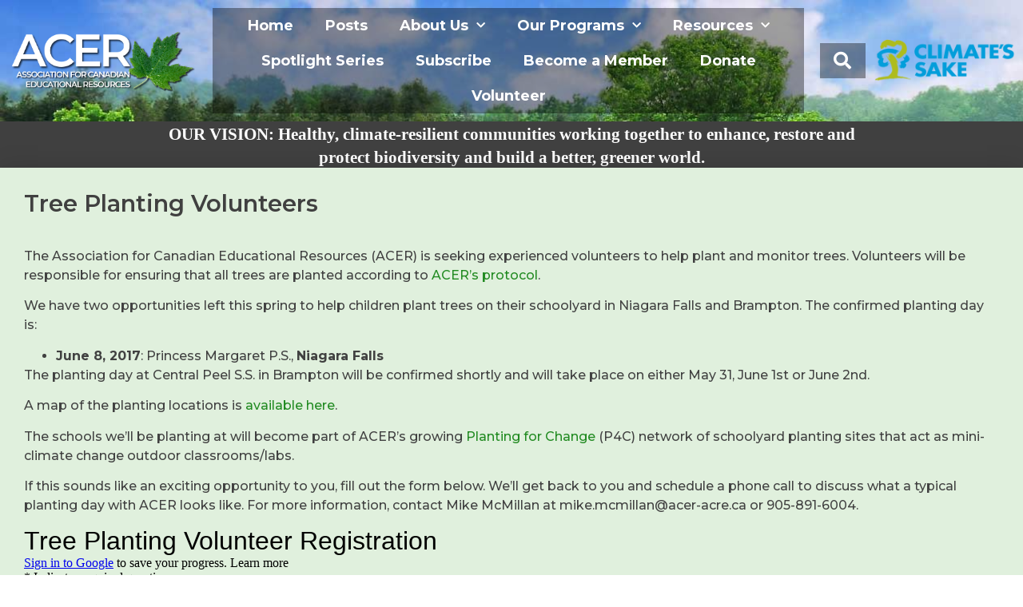

--- FILE ---
content_type: text/html; charset=UTF-8
request_url: https://www.acer-acre.ca/volunteers/tree-planting-volunteers
body_size: 10916
content:
<!doctype html>
<html lang="en-CA">
<head>
	<meta charset="UTF-8">
		<meta name="viewport" content="width=device-width, initial-scale=1">
	<link rel="profile" href="http://gmpg.org/xfn/11">
	<title>Tree Planting Volunteers &#8211; ACER</title>
<meta name='robots' content='max-image-preview:large' />
<link rel='dns-prefetch' href='//s.w.org' />
<link rel="alternate" type="application/rss+xml" title="ACER &raquo; Feed" href="https://www.acer-acre.ca/feed" />
<link rel="alternate" type="application/rss+xml" title="ACER &raquo; Comments Feed" href="https://www.acer-acre.ca/comments/feed" />
<link rel="alternate" type="application/rss+xml" title="ACER &raquo; Tree Planting Volunteers Comments Feed" href="https://www.acer-acre.ca/volunteers/tree-planting-volunteers/feed" />
		<script type="text/javascript">
			window._wpemojiSettings = {"baseUrl":"https:\/\/s.w.org\/images\/core\/emoji\/13.1.0\/72x72\/","ext":".png","svgUrl":"https:\/\/s.w.org\/images\/core\/emoji\/13.1.0\/svg\/","svgExt":".svg","source":{"concatemoji":"https:\/\/www.acer-acre.ca\/wp-includes\/js\/wp-emoji-release.min.js?ver=5.8.12"}};
			!function(e,a,t){var n,r,o,i=a.createElement("canvas"),p=i.getContext&&i.getContext("2d");function s(e,t){var a=String.fromCharCode;p.clearRect(0,0,i.width,i.height),p.fillText(a.apply(this,e),0,0);e=i.toDataURL();return p.clearRect(0,0,i.width,i.height),p.fillText(a.apply(this,t),0,0),e===i.toDataURL()}function c(e){var t=a.createElement("script");t.src=e,t.defer=t.type="text/javascript",a.getElementsByTagName("head")[0].appendChild(t)}for(o=Array("flag","emoji"),t.supports={everything:!0,everythingExceptFlag:!0},r=0;r<o.length;r++)t.supports[o[r]]=function(e){if(!p||!p.fillText)return!1;switch(p.textBaseline="top",p.font="600 32px Arial",e){case"flag":return s([127987,65039,8205,9895,65039],[127987,65039,8203,9895,65039])?!1:!s([55356,56826,55356,56819],[55356,56826,8203,55356,56819])&&!s([55356,57332,56128,56423,56128,56418,56128,56421,56128,56430,56128,56423,56128,56447],[55356,57332,8203,56128,56423,8203,56128,56418,8203,56128,56421,8203,56128,56430,8203,56128,56423,8203,56128,56447]);case"emoji":return!s([10084,65039,8205,55357,56613],[10084,65039,8203,55357,56613])}return!1}(o[r]),t.supports.everything=t.supports.everything&&t.supports[o[r]],"flag"!==o[r]&&(t.supports.everythingExceptFlag=t.supports.everythingExceptFlag&&t.supports[o[r]]);t.supports.everythingExceptFlag=t.supports.everythingExceptFlag&&!t.supports.flag,t.DOMReady=!1,t.readyCallback=function(){t.DOMReady=!0},t.supports.everything||(n=function(){t.readyCallback()},a.addEventListener?(a.addEventListener("DOMContentLoaded",n,!1),e.addEventListener("load",n,!1)):(e.attachEvent("onload",n),a.attachEvent("onreadystatechange",function(){"complete"===a.readyState&&t.readyCallback()})),(n=t.source||{}).concatemoji?c(n.concatemoji):n.wpemoji&&n.twemoji&&(c(n.twemoji),c(n.wpemoji)))}(window,document,window._wpemojiSettings);
		</script>
		<style type="text/css">
img.wp-smiley,
img.emoji {
	display: inline !important;
	border: none !important;
	box-shadow: none !important;
	height: 1em !important;
	width: 1em !important;
	margin: 0 .07em !important;
	vertical-align: -0.1em !important;
	background: none !important;
	padding: 0 !important;
}
</style>
	<link rel='stylesheet' id='wp-block-library-css'  href='https://www.acer-acre.ca/wp-includes/css/dist/block-library/style.min.css?ver=5.8.12' type='text/css' media='all' />
<style id='wp-block-library-inline-css' type='text/css'>
.has-text-align-justify{text-align:justify;}
</style>
<link rel='stylesheet' id='mediaelement-css'  href='https://www.acer-acre.ca/wp-includes/js/mediaelement/mediaelementplayer-legacy.min.css?ver=4.2.16' type='text/css' media='all' />
<link rel='stylesheet' id='wp-mediaelement-css'  href='https://www.acer-acre.ca/wp-includes/js/mediaelement/wp-mediaelement.min.css?ver=5.8.12' type='text/css' media='all' />
<link rel='stylesheet' id='quiz-maker-css'  href='https://www.acer-acre.ca/wp-content/plugins/quiz-maker/public/css/quiz-maker-public.css?ver=6.7.0.38' type='text/css' media='all' />
<link rel='stylesheet' id='hello-elementor-css'  href='https://www.acer-acre.ca/wp-content/themes/hello-elementor/style.min.css?ver=2.4.1' type='text/css' media='all' />
<link rel='stylesheet' id='hello-elementor-theme-style-css'  href='https://www.acer-acre.ca/wp-content/themes/hello-elementor/theme.min.css?ver=2.4.1' type='text/css' media='all' />
<link rel='stylesheet' id='elementor-frontend-css'  href='https://www.acer-acre.ca/wp-content/plugins/elementor/assets/css/frontend.min.css?ver=3.4.8' type='text/css' media='all' />
<style id='elementor-frontend-inline-css' type='text/css'>
@font-face{font-family:eicons;src:url(https://www.acer-acre.ca/wp-content/plugins/elementor/assets/lib/eicons/fonts/eicons.eot?5.10.0);src:url(https://www.acer-acre.ca/wp-content/plugins/elementor/assets/lib/eicons/fonts/eicons.eot?5.10.0#iefix) format("embedded-opentype"),url(https://www.acer-acre.ca/wp-content/plugins/elementor/assets/lib/eicons/fonts/eicons.woff2?5.10.0) format("woff2"),url(https://www.acer-acre.ca/wp-content/plugins/elementor/assets/lib/eicons/fonts/eicons.woff?5.10.0) format("woff"),url(https://www.acer-acre.ca/wp-content/plugins/elementor/assets/lib/eicons/fonts/eicons.ttf?5.10.0) format("truetype"),url(https://www.acer-acre.ca/wp-content/plugins/elementor/assets/lib/eicons/fonts/eicons.svg?5.10.0#eicon) format("svg");font-weight:400;font-style:normal}
</style>
<link rel='stylesheet' id='elementor-post-15113-css'  href='https://www.acer-acre.ca/wp-content/uploads/elementor/css/post-15113.css?ver=1716671646' type='text/css' media='all' />
<link rel='stylesheet' id='elementor-icons-css'  href='https://www.acer-acre.ca/wp-content/plugins/elementor/assets/lib/eicons/css/elementor-icons.min.css?ver=5.13.0' type='text/css' media='all' />
<link rel='stylesheet' id='elementor-pro-css'  href='https://www.acer-acre.ca/wp-content/plugins/elementor-pro/assets/css/frontend.min.css?ver=3.5.1' type='text/css' media='all' />
<link rel='stylesheet' id='elementor-global-css'  href='https://www.acer-acre.ca/wp-content/uploads/elementor/css/global.css?ver=1716671646' type='text/css' media='all' />
<link rel='stylesheet' id='elementor-post-15117-css'  href='https://www.acer-acre.ca/wp-content/uploads/elementor/css/post-15117.css?ver=1716671646' type='text/css' media='all' />
<link rel='stylesheet' id='quiz-maker-admin-css'  href='https://www.acer-acre.ca/wp-content/plugins/quiz-maker/admin/css/admin.css?ver=6.7.0.38' type='text/css' media='all' />
<link rel='stylesheet' id='elementor-post-15201-css'  href='https://www.acer-acre.ca/wp-content/uploads/elementor/css/post-15201.css?ver=1755284085' type='text/css' media='all' />
<link rel='stylesheet' id='elementor-post-15148-css'  href='https://www.acer-acre.ca/wp-content/uploads/elementor/css/post-15148.css?ver=1749845282' type='text/css' media='all' />
<link rel='stylesheet' id='forget-about-shortcode-buttons-css'  href='https://www.acer-acre.ca/wp-content/plugins/forget-about-shortcode-buttons/public/css/button-styles.css?ver=2.1.3' type='text/css' media='all' />
<link rel='stylesheet' id='google-fonts-1-css'  href='https://fonts.googleapis.com/css?family=Montserrat%3A100%2C100italic%2C200%2C200italic%2C300%2C300italic%2C400%2C400italic%2C500%2C500italic%2C600%2C600italic%2C700%2C700italic%2C800%2C800italic%2C900%2C900italic%7CRoboto+Slab%3A100%2C100italic%2C200%2C200italic%2C300%2C300italic%2C400%2C400italic%2C500%2C500italic%2C600%2C600italic%2C700%2C700italic%2C800%2C800italic%2C900%2C900italic%7CRoboto%3A100%2C100italic%2C200%2C200italic%2C300%2C300italic%2C400%2C400italic%2C500%2C500italic%2C600%2C600italic%2C700%2C700italic%2C800%2C800italic%2C900%2C900italic&#038;display=auto&#038;ver=5.8.12' type='text/css' media='all' />
<link rel='stylesheet' id='elementor-icons-shared-0-css'  href='https://www.acer-acre.ca/wp-content/plugins/elementor/assets/lib/font-awesome/css/fontawesome.min.css?ver=5.15.3' type='text/css' media='all' />
<link rel='stylesheet' id='elementor-icons-fa-solid-css'  href='https://www.acer-acre.ca/wp-content/plugins/elementor/assets/lib/font-awesome/css/solid.min.css?ver=5.15.3' type='text/css' media='all' />
<link rel='stylesheet' id='elementor-icons-fa-brands-css'  href='https://www.acer-acre.ca/wp-content/plugins/elementor/assets/lib/font-awesome/css/brands.min.css?ver=5.15.3' type='text/css' media='all' />
<link rel='stylesheet' id='elementor-icons-fa-regular-css'  href='https://www.acer-acre.ca/wp-content/plugins/elementor/assets/lib/font-awesome/css/regular.min.css?ver=5.15.3' type='text/css' media='all' />
<link rel='stylesheet' id='jetpack_css-css'  href='https://www.acer-acre.ca/wp-content/plugins/jetpack/css/jetpack.css?ver=10.4' type='text/css' media='all' />
<script type='text/javascript' src='https://www.acer-acre.ca/wp-includes/js/jquery/jquery.min.js?ver=3.6.0' id='jquery-core-js'></script>
<script type='text/javascript' src='https://www.acer-acre.ca/wp-includes/js/jquery/jquery-migrate.min.js?ver=3.3.2' id='jquery-migrate-js'></script>
<link rel="https://api.w.org/" href="https://www.acer-acre.ca/wp-json/" /><link rel="alternate" type="application/json" href="https://www.acer-acre.ca/wp-json/wp/v2/pages/13600" /><link rel="EditURI" type="application/rsd+xml" title="RSD" href="https://www.acer-acre.ca/xmlrpc.php?rsd" />
<link rel="wlwmanifest" type="application/wlwmanifest+xml" href="https://www.acer-acre.ca/wp-includes/wlwmanifest.xml" /> 
<meta name="generator" content="WordPress 5.8.12" />
<link rel="canonical" href="https://www.acer-acre.ca/volunteers/tree-planting-volunteers" />
<link rel='shortlink' href='https://www.acer-acre.ca/?p=13600' />
<link rel="alternate" type="application/json+oembed" href="https://www.acer-acre.ca/wp-json/oembed/1.0/embed?url=https%3A%2F%2Fwww.acer-acre.ca%2Fvolunteers%2Ftree-planting-volunteers" />
<link rel="alternate" type="text/xml+oembed" href="https://www.acer-acre.ca/wp-json/oembed/1.0/embed?url=https%3A%2F%2Fwww.acer-acre.ca%2Fvolunteers%2Ftree-planting-volunteers&#038;format=xml" />
<style type='text/css'>img#wpstats{display:none}</style>
		<link rel="icon" href="https://www.acer-acre.ca/wp-content/uploads/2021/11/ACER-FAVICON.png" sizes="32x32" />
<link rel="icon" href="https://www.acer-acre.ca/wp-content/uploads/2021/11/ACER-FAVICON.png" sizes="192x192" />
<link rel="apple-touch-icon" href="https://www.acer-acre.ca/wp-content/uploads/2021/11/ACER-FAVICON.png" />
<meta name="msapplication-TileImage" content="https://www.acer-acre.ca/wp-content/uploads/2021/11/ACER-FAVICON.png" />
		<style type="text/css" id="wp-custom-css">
			a {
     color: #228B22;
}		</style>
		</head>
<body class="page-template-default page page-id-13600 page-child parent-pageid-12963 wp-custom-logo elementor-default elementor-kit-15113 elementor-page-15148">

		<div data-elementor-type="header" data-elementor-id="15117" class="elementor elementor-15117 elementor-location-header" data-elementor-settings="[]">
		<div class="elementor-section-wrap">
					<section class="elementor-section elementor-top-section elementor-element elementor-element-597453c elementor-section-boxed elementor-section-height-default elementor-section-height-default" data-id="597453c" data-element_type="section" data-settings="{&quot;background_background&quot;:&quot;classic&quot;}">
						<div class="elementor-container elementor-column-gap-no">
					<div class="elementor-column elementor-col-66 elementor-top-column elementor-element elementor-element-764cd98" data-id="764cd98" data-element_type="column">
			<div class="elementor-widget-wrap elementor-element-populated">
								<section class="elementor-section elementor-inner-section elementor-element elementor-element-48e8236 elementor-section-content-middle elementor-section-boxed elementor-section-height-default elementor-section-height-default" data-id="48e8236" data-element_type="section">
						<div class="elementor-container elementor-column-gap-default">
					<div class="elementor-column elementor-col-50 elementor-inner-column elementor-element elementor-element-972ff2a" data-id="972ff2a" data-element_type="column">
			<div class="elementor-widget-wrap elementor-element-populated">
								<div class="elementor-element elementor-element-411bdc4 elementor-widget elementor-widget-theme-site-logo elementor-widget-image" data-id="411bdc4" data-element_type="widget" data-widget_type="theme-site-logo.default">
				<div class="elementor-widget-container">
																<a href="https://www.acer-acre.ca">
							<img width="691" height="250" src="https://www.acer-acre.ca/wp-content/uploads/2021/11/ACER-LOGO-2021-shadow.png" class="attachment-full size-full" alt="" />								</a>
															</div>
				</div>
					</div>
		</div>
				<div class="elementor-column elementor-col-50 elementor-inner-column elementor-element elementor-element-4c6f352" data-id="4c6f352" data-element_type="column">
			<div class="elementor-widget-wrap elementor-element-populated">
								<div class="elementor-element elementor-element-7e3a098 elementor-nav-menu__align-center elementor-nav-menu--dropdown-none elementor-widget elementor-widget-nav-menu" data-id="7e3a098" data-element_type="widget" data-settings="{&quot;submenu_icon&quot;:{&quot;value&quot;:&quot;&lt;i class=\&quot;fas fa-chevron-down\&quot;&gt;&lt;\/i&gt;&quot;,&quot;library&quot;:&quot;fa-solid&quot;},&quot;layout&quot;:&quot;horizontal&quot;}" data-widget_type="nav-menu.default">
				<div class="elementor-widget-container">
						<nav migration_allowed="1" migrated="0" role="navigation" class="elementor-nav-menu--main elementor-nav-menu__container elementor-nav-menu--layout-horizontal e--pointer-text e--animation-grow">
				<ul id="menu-1-7e3a098" class="elementor-nav-menu"><li class="menu-item menu-item-type-custom menu-item-object-custom menu-item-home menu-item-14418"><a href="https://www.acer-acre.ca" class="elementor-item">Home</a></li>
<li class="menu-item menu-item-type-post_type menu-item-object-page menu-item-14590"><a href="https://www.acer-acre.ca/news-and-events" class="elementor-item">Posts</a></li>
<li class="menu-item menu-item-type-post_type menu-item-object-page menu-item-has-children menu-item-1996"><a href="https://www.acer-acre.ca/about-us" class="elementor-item">About Us</a>
<ul class="sub-menu elementor-nav-menu--dropdown">
	<li class="menu-item menu-item-type-post_type menu-item-object-page menu-item-18932"><a href="https://www.acer-acre.ca/our-mission-vision-and-values" class="elementor-sub-item">Vision, Mission and Values</a></li>
	<li class="menu-item menu-item-type-post_type menu-item-object-page menu-item-1997"><a href="https://www.acer-acre.ca/about-us/history-of-acer" class="elementor-sub-item">Overview and History</a></li>
	<li class="menu-item menu-item-type-post_type menu-item-object-page menu-item-2000"><a href="https://www.acer-acre.ca/about-us/our-team" class="elementor-sub-item">Our Team</a></li>
	<li class="menu-item menu-item-type-custom menu-item-object-custom menu-item-15022"><a href="https://www.acer-acre.ca/tag/where-are-they-now" class="elementor-sub-item">Our Alumni</a></li>
	<li class="menu-item menu-item-type-post_type menu-item-object-page menu-item-1995"><a href="https://www.acer-acre.ca/publications-and-research" class="elementor-sub-item">Publications</a></li>
	<li class="menu-item menu-item-type-post_type menu-item-object-page menu-item-16115"><a href="https://www.acer-acre.ca/about-us/annual-general-meetings-and-reports" class="elementor-sub-item">Annual General Meetings</a></li>
	<li class="menu-item menu-item-type-post_type menu-item-object-page current-page-ancestor menu-item-13010"><a href="https://www.acer-acre.ca/volunteers" class="elementor-sub-item">Volunteer Opportunities</a></li>
	<li class="menu-item menu-item-type-post_type menu-item-object-page menu-item-19761"><a href="https://www.acer-acre.ca/about-us/testimonials" class="elementor-sub-item">Testimonials &#038; Tributes</a></li>
	<li class="menu-item menu-item-type-post_type menu-item-object-page menu-item-17097"><a href="https://www.acer-acre.ca/acer-35th" class="elementor-sub-item">ACER: 35 Years and Growing!</a></li>
</ul>
</li>
<li class="menu-item menu-item-type-post_type menu-item-object-page menu-item-has-children menu-item-1989"><a href="https://www.acer-acre.ca/programs" class="elementor-item">Our Programs</a>
<ul class="sub-menu elementor-nav-menu--dropdown">
	<li class="menu-item menu-item-type-post_type menu-item-object-page menu-item-12815"><a href="https://www.acer-acre.ca/programs/citizen-science" class="elementor-sub-item">Citizen Science</a></li>
	<li class="menu-item menu-item-type-post_type menu-item-object-page menu-item-12808"><a href="https://www.acer-acre.ca/programs/community-mapping" class="elementor-sub-item">Community Mapping</a></li>
	<li class="menu-item menu-item-type-post_type menu-item-object-page menu-item-1985"><a href="https://www.acer-acre.ca/programs/go-global" class="elementor-sub-item">Go Global</a></li>
	<li class="menu-item menu-item-type-post_type menu-item-object-page menu-item-20639"><a href="https://www.acer-acre.ca/programs/lets-plant-measure-and-mulch" class="elementor-sub-item">Let’s Plant, Measure and Mulch!</a></li>
	<li class="menu-item menu-item-type-post_type menu-item-object-page menu-item-1988"><a href="https://www.acer-acre.ca/programs/planting-for-change-p4c" class="elementor-sub-item">Planting for Change (P4C)</a></li>
	<li class="menu-item menu-item-type-post_type menu-item-object-page menu-item-5468"><a href="https://www.acer-acre.ca/programs/tracking-for-success" class="elementor-sub-item">Riparian Rangers</a></li>
	<li class="menu-item menu-item-type-post_type menu-item-object-page menu-item-17419"><a href="https://www.acer-acre.ca/programs/seniors-measure-up" class="elementor-sub-item">Seniors Measure UP!</a></li>
</ul>
</li>
<li class="menu-item menu-item-type-post_type menu-item-object-page menu-item-has-children menu-item-1991"><a href="https://www.acer-acre.ca/resources" class="elementor-item">Resources</a>
<ul class="sub-menu elementor-nav-menu--dropdown">
	<li class="menu-item menu-item-type-post_type menu-item-object-page menu-item-15936"><a href="https://www.acer-acre.ca/exploring-the-outdoors" class="elementor-sub-item">Exploring the Outdoors</a></li>
	<li class="menu-item menu-item-type-post_type menu-item-object-page menu-item-10648"><a href="https://www.acer-acre.ca/treebiomasscal" class="elementor-sub-item">ACER Tree Carbon Calculator</a></li>
	<li class="menu-item menu-item-type-custom menu-item-object-custom menu-item-8888"><a href="http://acer-acre.ca/treepedia" class="elementor-sub-item">ACER Treepedia (Tree Identification)</a></li>
	<li class="menu-item menu-item-type-post_type menu-item-object-page menu-item-19352"><a href="https://www.acer-acre.ca/treevia" class="elementor-sub-item">ACER TREEVIA Quiz Series</a></li>
	<li class="menu-item menu-item-type-post_type menu-item-object-page menu-item-15512"><a href="https://www.acer-acre.ca/resources/mulch-measure-mor" class="elementor-sub-item">Mulch, Measure, and MOR</a></li>
	<li class="menu-item menu-item-type-post_type menu-item-object-page menu-item-18791"><a href="https://www.acer-acre.ca/publications-and-research/manuals" class="elementor-sub-item">Planting For Change (P4C) Resources</a></li>
	<li class="menu-item menu-item-type-post_type menu-item-object-page menu-item-1994"><a href="https://www.acer-acre.ca/resources/resources-for-schools" class="elementor-sub-item">Resources for Schools</a></li>
	<li class="menu-item menu-item-type-post_type menu-item-object-page menu-item-1993"><a href="https://www.acer-acre.ca/resources/resources-for-teachers" class="elementor-sub-item">Resources for Teachers</a></li>
	<li class="menu-item menu-item-type-custom menu-item-object-custom menu-item-8658"><a href="http://www.acer-acre.ca/resources/training-videos" class="elementor-sub-item">Training Videos</a></li>
	<li class="menu-item menu-item-type-post_type menu-item-object-page menu-item-19971"><a href="https://www.acer-acre.ca/useful-links" class="elementor-sub-item">Useful Links</a></li>
	<li class="menu-item menu-item-type-custom menu-item-object-custom menu-item-18629"><a href="https://www.acer-acre.ca/acer-resource-materials-feedback-form" class="elementor-sub-item">Resource Feedback Form</a></li>
</ul>
</li>
<li class="menu-item menu-item-type-custom menu-item-object-custom menu-item-20147"><a href="https://www.acer-acre.ca/tag/spotlight" class="elementor-item">Spotlight Series</a></li>
<li class="menu-item menu-item-type-custom menu-item-object-custom menu-item-home menu-item-19950"><a href="https://www.acer-acre.ca/#subscribe" class="elementor-item elementor-item-anchor">Subscribe</a></li>
<li class="menu-item menu-item-type-custom menu-item-object-custom menu-item-home menu-item-19946"><a href="https://www.acer-acre.ca/#membership" class="elementor-item elementor-item-anchor">Become a Member</a></li>
<li class="menu-item menu-item-type-custom menu-item-object-custom menu-item-14438"><a target="_blank" rel="noopener" href="https://www.canadahelps.org/en/dn/18531" class="elementor-item">Donate</a></li>
<li class="menu-item menu-item-type-post_type menu-item-object-page current-page-ancestor menu-item-20310"><a href="https://www.acer-acre.ca/volunteers" class="elementor-item">Volunteer</a></li>
</ul>			</nav>
					<div class="elementor-menu-toggle" role="button" tabindex="0" aria-label="Menu Toggle" aria-expanded="false">
			<i aria-hidden="true" role="presentation" class="eicon-menu-bar"></i>			<span class="elementor-screen-only">Menu</span>
		</div>
			<nav class="elementor-nav-menu--dropdown elementor-nav-menu__container" role="navigation" aria-hidden="true">
				<ul id="menu-2-7e3a098" class="elementor-nav-menu"><li class="menu-item menu-item-type-custom menu-item-object-custom menu-item-home menu-item-14418"><a href="https://www.acer-acre.ca" class="elementor-item" tabindex="-1">Home</a></li>
<li class="menu-item menu-item-type-post_type menu-item-object-page menu-item-14590"><a href="https://www.acer-acre.ca/news-and-events" class="elementor-item" tabindex="-1">Posts</a></li>
<li class="menu-item menu-item-type-post_type menu-item-object-page menu-item-has-children menu-item-1996"><a href="https://www.acer-acre.ca/about-us" class="elementor-item" tabindex="-1">About Us</a>
<ul class="sub-menu elementor-nav-menu--dropdown">
	<li class="menu-item menu-item-type-post_type menu-item-object-page menu-item-18932"><a href="https://www.acer-acre.ca/our-mission-vision-and-values" class="elementor-sub-item" tabindex="-1">Vision, Mission and Values</a></li>
	<li class="menu-item menu-item-type-post_type menu-item-object-page menu-item-1997"><a href="https://www.acer-acre.ca/about-us/history-of-acer" class="elementor-sub-item" tabindex="-1">Overview and History</a></li>
	<li class="menu-item menu-item-type-post_type menu-item-object-page menu-item-2000"><a href="https://www.acer-acre.ca/about-us/our-team" class="elementor-sub-item" tabindex="-1">Our Team</a></li>
	<li class="menu-item menu-item-type-custom menu-item-object-custom menu-item-15022"><a href="https://www.acer-acre.ca/tag/where-are-they-now" class="elementor-sub-item" tabindex="-1">Our Alumni</a></li>
	<li class="menu-item menu-item-type-post_type menu-item-object-page menu-item-1995"><a href="https://www.acer-acre.ca/publications-and-research" class="elementor-sub-item" tabindex="-1">Publications</a></li>
	<li class="menu-item menu-item-type-post_type menu-item-object-page menu-item-16115"><a href="https://www.acer-acre.ca/about-us/annual-general-meetings-and-reports" class="elementor-sub-item" tabindex="-1">Annual General Meetings</a></li>
	<li class="menu-item menu-item-type-post_type menu-item-object-page current-page-ancestor menu-item-13010"><a href="https://www.acer-acre.ca/volunteers" class="elementor-sub-item" tabindex="-1">Volunteer Opportunities</a></li>
	<li class="menu-item menu-item-type-post_type menu-item-object-page menu-item-19761"><a href="https://www.acer-acre.ca/about-us/testimonials" class="elementor-sub-item" tabindex="-1">Testimonials &#038; Tributes</a></li>
	<li class="menu-item menu-item-type-post_type menu-item-object-page menu-item-17097"><a href="https://www.acer-acre.ca/acer-35th" class="elementor-sub-item" tabindex="-1">ACER: 35 Years and Growing!</a></li>
</ul>
</li>
<li class="menu-item menu-item-type-post_type menu-item-object-page menu-item-has-children menu-item-1989"><a href="https://www.acer-acre.ca/programs" class="elementor-item" tabindex="-1">Our Programs</a>
<ul class="sub-menu elementor-nav-menu--dropdown">
	<li class="menu-item menu-item-type-post_type menu-item-object-page menu-item-12815"><a href="https://www.acer-acre.ca/programs/citizen-science" class="elementor-sub-item" tabindex="-1">Citizen Science</a></li>
	<li class="menu-item menu-item-type-post_type menu-item-object-page menu-item-12808"><a href="https://www.acer-acre.ca/programs/community-mapping" class="elementor-sub-item" tabindex="-1">Community Mapping</a></li>
	<li class="menu-item menu-item-type-post_type menu-item-object-page menu-item-1985"><a href="https://www.acer-acre.ca/programs/go-global" class="elementor-sub-item" tabindex="-1">Go Global</a></li>
	<li class="menu-item menu-item-type-post_type menu-item-object-page menu-item-20639"><a href="https://www.acer-acre.ca/programs/lets-plant-measure-and-mulch" class="elementor-sub-item" tabindex="-1">Let’s Plant, Measure and Mulch!</a></li>
	<li class="menu-item menu-item-type-post_type menu-item-object-page menu-item-1988"><a href="https://www.acer-acre.ca/programs/planting-for-change-p4c" class="elementor-sub-item" tabindex="-1">Planting for Change (P4C)</a></li>
	<li class="menu-item menu-item-type-post_type menu-item-object-page menu-item-5468"><a href="https://www.acer-acre.ca/programs/tracking-for-success" class="elementor-sub-item" tabindex="-1">Riparian Rangers</a></li>
	<li class="menu-item menu-item-type-post_type menu-item-object-page menu-item-17419"><a href="https://www.acer-acre.ca/programs/seniors-measure-up" class="elementor-sub-item" tabindex="-1">Seniors Measure UP!</a></li>
</ul>
</li>
<li class="menu-item menu-item-type-post_type menu-item-object-page menu-item-has-children menu-item-1991"><a href="https://www.acer-acre.ca/resources" class="elementor-item" tabindex="-1">Resources</a>
<ul class="sub-menu elementor-nav-menu--dropdown">
	<li class="menu-item menu-item-type-post_type menu-item-object-page menu-item-15936"><a href="https://www.acer-acre.ca/exploring-the-outdoors" class="elementor-sub-item" tabindex="-1">Exploring the Outdoors</a></li>
	<li class="menu-item menu-item-type-post_type menu-item-object-page menu-item-10648"><a href="https://www.acer-acre.ca/treebiomasscal" class="elementor-sub-item" tabindex="-1">ACER Tree Carbon Calculator</a></li>
	<li class="menu-item menu-item-type-custom menu-item-object-custom menu-item-8888"><a href="http://acer-acre.ca/treepedia" class="elementor-sub-item" tabindex="-1">ACER Treepedia (Tree Identification)</a></li>
	<li class="menu-item menu-item-type-post_type menu-item-object-page menu-item-19352"><a href="https://www.acer-acre.ca/treevia" class="elementor-sub-item" tabindex="-1">ACER TREEVIA Quiz Series</a></li>
	<li class="menu-item menu-item-type-post_type menu-item-object-page menu-item-15512"><a href="https://www.acer-acre.ca/resources/mulch-measure-mor" class="elementor-sub-item" tabindex="-1">Mulch, Measure, and MOR</a></li>
	<li class="menu-item menu-item-type-post_type menu-item-object-page menu-item-18791"><a href="https://www.acer-acre.ca/publications-and-research/manuals" class="elementor-sub-item" tabindex="-1">Planting For Change (P4C) Resources</a></li>
	<li class="menu-item menu-item-type-post_type menu-item-object-page menu-item-1994"><a href="https://www.acer-acre.ca/resources/resources-for-schools" class="elementor-sub-item" tabindex="-1">Resources for Schools</a></li>
	<li class="menu-item menu-item-type-post_type menu-item-object-page menu-item-1993"><a href="https://www.acer-acre.ca/resources/resources-for-teachers" class="elementor-sub-item" tabindex="-1">Resources for Teachers</a></li>
	<li class="menu-item menu-item-type-custom menu-item-object-custom menu-item-8658"><a href="http://www.acer-acre.ca/resources/training-videos" class="elementor-sub-item" tabindex="-1">Training Videos</a></li>
	<li class="menu-item menu-item-type-post_type menu-item-object-page menu-item-19971"><a href="https://www.acer-acre.ca/useful-links" class="elementor-sub-item" tabindex="-1">Useful Links</a></li>
	<li class="menu-item menu-item-type-custom menu-item-object-custom menu-item-18629"><a href="https://www.acer-acre.ca/acer-resource-materials-feedback-form" class="elementor-sub-item" tabindex="-1">Resource Feedback Form</a></li>
</ul>
</li>
<li class="menu-item menu-item-type-custom menu-item-object-custom menu-item-20147"><a href="https://www.acer-acre.ca/tag/spotlight" class="elementor-item" tabindex="-1">Spotlight Series</a></li>
<li class="menu-item menu-item-type-custom menu-item-object-custom menu-item-home menu-item-19950"><a href="https://www.acer-acre.ca/#subscribe" class="elementor-item elementor-item-anchor" tabindex="-1">Subscribe</a></li>
<li class="menu-item menu-item-type-custom menu-item-object-custom menu-item-home menu-item-19946"><a href="https://www.acer-acre.ca/#membership" class="elementor-item elementor-item-anchor" tabindex="-1">Become a Member</a></li>
<li class="menu-item menu-item-type-custom menu-item-object-custom menu-item-14438"><a target="_blank" rel="noopener" href="https://www.canadahelps.org/en/dn/18531" class="elementor-item" tabindex="-1">Donate</a></li>
<li class="menu-item menu-item-type-post_type menu-item-object-page current-page-ancestor menu-item-20310"><a href="https://www.acer-acre.ca/volunteers" class="elementor-item" tabindex="-1">Volunteer</a></li>
</ul>			</nav>
				</div>
				</div>
					</div>
		</div>
							</div>
		</section>
					</div>
		</div>
				<div class="elementor-column elementor-col-33 elementor-top-column elementor-element elementor-element-8f7f134" data-id="8f7f134" data-element_type="column">
			<div class="elementor-widget-wrap elementor-element-populated">
								<section class="elementor-section elementor-inner-section elementor-element elementor-element-027e2bb elementor-section-content-middle elementor-section-boxed elementor-section-height-default elementor-section-height-default" data-id="027e2bb" data-element_type="section">
						<div class="elementor-container elementor-column-gap-default">
					<div class="elementor-column elementor-col-50 elementor-inner-column elementor-element elementor-element-cc03510" data-id="cc03510" data-element_type="column">
			<div class="elementor-widget-wrap elementor-element-populated">
								<div class="elementor-element elementor-element-5149440 elementor-search-form--skin-full_screen elementor-widget__width-inherit elementor-widget elementor-widget-search-form" data-id="5149440" data-element_type="widget" data-settings="{&quot;skin&quot;:&quot;full_screen&quot;}" data-widget_type="search-form.default">
				<div class="elementor-widget-container">
					<form class="elementor-search-form" role="search" action="https://www.acer-acre.ca" method="get">
									<div class="elementor-search-form__toggle">
				<i aria-hidden="true" class="fas fa-search"></i>				<span class="elementor-screen-only">Search</span>
			</div>
						<div class="elementor-search-form__container">
								<input placeholder="Search..." class="elementor-search-form__input" type="search" name="s" title="Search" value="">
																<div class="dialog-lightbox-close-button dialog-close-button">
					<i aria-hidden="true" class="eicon-close"></i>					<span class="elementor-screen-only">Close</span>
				</div>
							</div>
		</form>
				</div>
				</div>
					</div>
		</div>
				<div class="elementor-column elementor-col-50 elementor-inner-column elementor-element elementor-element-f623f07" data-id="f623f07" data-element_type="column">
			<div class="elementor-widget-wrap elementor-element-populated">
								<div class="elementor-element elementor-element-bbed858 elementor-widget elementor-widget-image" data-id="bbed858" data-element_type="widget" data-widget_type="image.default">
				<div class="elementor-widget-container">
															<img width="2669" height="834" src="https://www.acer-acre.ca/wp-content/uploads/2023/12/ClimatesSake_logo_2c_PMS_Horz-transparent.png" class="attachment-full size-full" alt="" srcset="https://www.acer-acre.ca/wp-content/uploads/2023/12/ClimatesSake_logo_2c_PMS_Horz-transparent.png 2669w, https://www.acer-acre.ca/wp-content/uploads/2023/12/ClimatesSake_logo_2c_PMS_Horz-transparent-768x240.png 768w, https://www.acer-acre.ca/wp-content/uploads/2023/12/ClimatesSake_logo_2c_PMS_Horz-transparent-1536x480.png 1536w, https://www.acer-acre.ca/wp-content/uploads/2023/12/ClimatesSake_logo_2c_PMS_Horz-transparent-2048x640.png 2048w" sizes="(max-width: 2669px) 100vw, 2669px" />															</div>
				</div>
					</div>
		</div>
							</div>
		</section>
					</div>
		</div>
							</div>
		</section>
				</div>
		</div>
				<div data-elementor-type="single-page" data-elementor-id="15148" class="elementor elementor-15148 elementor-location-single post-13600 page type-page status-publish hentry" data-elementor-settings="[]">
		<div class="elementor-section-wrap">
					<section class="elementor-section elementor-top-section elementor-element elementor-element-ed699c5 elementor-section-boxed elementor-section-height-default elementor-section-height-default" data-id="ed699c5" data-element_type="section" data-settings="{&quot;background_background&quot;:&quot;classic&quot;}">
						<div class="elementor-container elementor-column-gap-no">
					<div class="elementor-column elementor-col-100 elementor-top-column elementor-element elementor-element-4f98763" data-id="4f98763" data-element_type="column">
			<div class="elementor-widget-wrap elementor-element-populated">
								<div class="elementor-element elementor-element-7be1b1b elementor-widget__width-inherit elementor-hidden-mobile elementor-widget elementor-widget-heading" data-id="7be1b1b" data-element_type="widget" data-widget_type="heading.default">
				<div class="elementor-widget-container">
			<h2 class="elementor-heading-title elementor-size-large"><p style="language:en-CA;line-height:90%;margin-top:0pt;margin-bottom:0pt;
margin-left:0in;text-indent:0in;text-align:center;direction:ltr;unicode-bidi:
embed;mso-line-break-override:none;word-break:normal;punctuation-wrap:hanging"><span style="font-size: 16pt; font-family: Calibri;">OUR VISION: Healthy, climate-resilient communities working together to enhance, restore and protect biodiversity and build a better, greener world. </span></p></h2>		</div>
				</div>
					</div>
		</div>
							</div>
		</section>
				<section class="elementor-section elementor-top-section elementor-element elementor-element-696bc5cc elementor-section-height-min-height elementor-section-full_width elementor-section-height-default elementor-section-items-middle" data-id="696bc5cc" data-element_type="section" data-settings="{&quot;background_background&quot;:&quot;classic&quot;}">
							<div class="elementor-background-overlay"></div>
							<div class="elementor-container elementor-column-gap-default">
					<div class="elementor-column elementor-col-100 elementor-top-column elementor-element elementor-element-fec7a8e" data-id="fec7a8e" data-element_type="column" data-settings="{&quot;background_background&quot;:&quot;classic&quot;}">
			<div class="elementor-widget-wrap elementor-element-populated">
								<div class="elementor-element elementor-element-39b3a987 elementor-widget elementor-widget-theme-post-title elementor-page-title elementor-widget-heading" data-id="39b3a987" data-element_type="widget" data-widget_type="theme-post-title.default">
				<div class="elementor-widget-container">
			<h1 class="elementor-heading-title elementor-size-small">Tree Planting Volunteers</h1>		</div>
				</div>
				<div class="elementor-element elementor-element-77368795 elementor-widget elementor-widget-theme-post-content" data-id="77368795" data-element_type="widget" data-widget_type="theme-post-content.default">
				<div class="elementor-widget-container">
			<p style="text-align: left;">The Association for Canadian Educational Resources (ACER) is seeking experienced volunteers to help plant and monitor trees. Volunteers will be responsible for ensuring that all trees&nbsp;are planted according to <a href="https://drive.google.com/open?id=0BwdtxZRvQn4pUFctTUZWUUF0SDA" target="_blank">ACER&#8217;s protocol</a>.</p>
<p>We have two opportunities left this spring to help children plant trees on their schoolyard in Niagara Falls and Brampton. The confirmed planting day is:</p>
<ul>
<li style="text-align: left;"><strong>June 8, 2017</strong>: Princess Margaret P.S., <strong>Niagara Falls</strong></li>
</ul>
<p style="text-align: left;">The planting day at Central Peel S.S. in Brampton will be confirmed shortly and will take place on either May 31, June 1st or June 2nd.</p>
<p style="text-align: left;">A map of the planting locations is <a href="https://drive.google.com/open?id=1fsl0Ul0ShCDsthGX7EuMkKlzW10&amp;usp=sharing" target="_blank">available here</a>.</p>
<p style="text-align: left;">The schools we&#8217;ll be planting at will become part of ACER&#8217;s growing <a href="http://www.acer-acre.ca/programs/planting-for-change-p4c" target="_blank">Planting for Change</a> (P4C) network of schoolyard planting sites that act as mini-climate change outdoor classrooms/labs.</p>
<p style="text-align: left;">If this sounds like an exciting opportunity to you,&nbsp;fill out the form below. We&#8217;ll get back to you and schedule a phone call to discuss what a typical planting day with ACER looks like. For more information, contact Mike McMillan at mike.mcmillan@acer-acre.ca or 905-891-6004.</p>
<p><iframe src="https://docs.google.com/forms/d/e/1FAIpQLSf3TW6TaDJ3EuEUY2MEjzt5jton4nnfA0eLJx1-mHBGjpCkRA/viewform?embedded=true" marginwidth="0" marginheight="0" height="500" frameborder="0" width="760">Loading&#8230;</iframe></p>
		</div>
				</div>
					</div>
		</div>
							</div>
		</section>
				<section class="elementor-section elementor-top-section elementor-element elementor-element-49519a5 elementor-section-full_width elementor-section-height-default elementor-section-height-default" data-id="49519a5" data-element_type="section">
						<div class="elementor-container elementor-column-gap-no">
					<div class="elementor-column elementor-col-100 elementor-top-column elementor-element elementor-element-8386402" data-id="8386402" data-element_type="column">
			<div class="elementor-widget-wrap elementor-element-populated">
								<div class="elementor-element elementor-element-3be9839 elementor-widget elementor-widget-heading" data-id="3be9839" data-element_type="widget" data-widget_type="heading.default">
				<div class="elementor-widget-container">
			<h2 class="elementor-heading-title elementor-size-large"><a href="https://www.canadahelps.org/en/dn/18531" target="_blank"><p style="language:en-CA;line-height:100%;margin-top:0pt;margin-bottom:0pt;
margin-left:0in;text-indent:0in;text-align:center;direction:ltr;unicode-bidi:
embed;mso-line-break-override:none;word-break:normal;punctuation-wrap:hanging"><span style="font-size: 18pt; font-family: Calibri;">Celebrate 35+ years of ACER in the community! <u>Donate Today</u> - for Climate's Sake!</span></p></a></h2>		</div>
				</div>
					</div>
		</div>
							</div>
		</section>
				</div>
		</div>
				<div data-elementor-type="footer" data-elementor-id="15201" class="elementor elementor-15201 elementor-location-footer" data-elementor-settings="[]">
		<div class="elementor-section-wrap">
					<footer class="elementor-section elementor-top-section elementor-element elementor-element-335894d elementor-section-boxed elementor-section-height-default elementor-section-height-default" data-id="335894d" data-element_type="section" data-settings="{&quot;background_background&quot;:&quot;classic&quot;}">
							<div class="elementor-background-overlay"></div>
							<div class="elementor-container elementor-column-gap-default">
					<div class="elementor-column elementor-col-100 elementor-top-column elementor-element elementor-element-6a57c407" data-id="6a57c407" data-element_type="column" data-settings="{&quot;background_background&quot;:&quot;classic&quot;}">
			<div class="elementor-widget-wrap elementor-element-populated">
					<div class="elementor-background-overlay"></div>
								<section class="elementor-section elementor-inner-section elementor-element elementor-element-341cbf1f elementor-section-boxed elementor-section-height-default elementor-section-height-default" data-id="341cbf1f" data-element_type="section" id="Footer">
							<div class="elementor-background-overlay"></div>
							<div class="elementor-container elementor-column-gap-default">
					<div class="elementor-column elementor-col-25 elementor-inner-column elementor-element elementor-element-338614c4" data-id="338614c4" data-element_type="column">
			<div class="elementor-widget-wrap elementor-element-populated">
								<div class="elementor-element elementor-element-23f66e7 elementor-widget elementor-widget-text-editor" data-id="23f66e7" data-element_type="widget" data-widget_type="text-editor.default">
				<div class="elementor-widget-container">
							<p>Email: <span style="color: #ffffff;"><a style="color: #ffffff;" href="mailto:office@acer-acre.ca">office@acer-acre.ca</a></span></p><p>Phone: 905-601-7685</p>						</div>
				</div>
					</div>
		</div>
				<div class="elementor-column elementor-col-25 elementor-inner-column elementor-element elementor-element-ae2bb7f" data-id="ae2bb7f" data-element_type="column" id="Membership">
			<div class="elementor-widget-wrap elementor-element-populated">
								<div class="elementor-element elementor-element-711e3f6 elementor-widget elementor-widget-text-editor" data-id="711e3f6" data-element_type="widget" data-widget_type="text-editor.default">
				<div class="elementor-widget-container">
							<p>Charitable #<br />890642515RR0001</p>						</div>
				</div>
				<div class="elementor-element elementor-element-c42131c elementor-align-center elementor-widget elementor-widget-button" data-id="c42131c" data-element_type="widget" id="membership" data-widget_type="button.default">
				<div class="elementor-widget-container">
					<div class="elementor-button-wrapper">
			<a href="https://www.canadahelps.org/en/charities/acer-association-for-canadian-educational-resources/events/annual-acer-membership-fee/" target="_blank" class="elementor-button-link elementor-button elementor-size-md" role="button">
						<span class="elementor-button-content-wrapper">
						<span class="elementor-button-text">BECOME A MEMBER</span>
		</span>
					</a>
		</div>
				</div>
				</div>
					</div>
		</div>
				<div class="elementor-column elementor-col-25 elementor-inner-column elementor-element elementor-element-6966db48" data-id="6966db48" data-element_type="column">
			<div class="elementor-widget-wrap elementor-element-populated">
								<div class="elementor-element elementor-element-16bbcd6 elementor-widget elementor-widget-heading" data-id="16bbcd6" data-element_type="widget" data-widget_type="heading.default">
				<div class="elementor-widget-container">
			<h4 class="elementor-heading-title elementor-size-default">Follow/Contact Us</h4>		</div>
				</div>
				<div class="elementor-element elementor-element-28ddce93 elementor-icon-list--layout-traditional elementor-list-item-link-full_width elementor-widget elementor-widget-icon-list" data-id="28ddce93" data-element_type="widget" data-widget_type="icon-list.default">
				<div class="elementor-widget-container">
					<ul class="elementor-icon-list-items">
							<li class="elementor-icon-list-item">
											<a href="https://www.facebook.com/climatesake" target="_blank">

												<span class="elementor-icon-list-icon">
							<i aria-hidden="true" class="fab fa-facebook"></i>						</span>
										<span class="elementor-icon-list-text">Facebook</span>
											</a>
									</li>
								<li class="elementor-icon-list-item">
											<a href="https://www.instagram.com/climatesake/" target="_blank">

												<span class="elementor-icon-list-icon">
							<i aria-hidden="true" class="fab fa-instagram"></i>						</span>
										<span class="elementor-icon-list-text">Instagram</span>
											</a>
									</li>
								<li class="elementor-icon-list-item">
											<a href="https://www.tiktok.com/@acer_climatesake">

												<span class="elementor-icon-list-icon">
							<i aria-hidden="true" class="fab fa-tiktok"></i>						</span>
										<span class="elementor-icon-list-text">TikTok</span>
											</a>
									</li>
								<li class="elementor-icon-list-item">
											<a href="https://www.youtube.com/@climatesake6659">

												<span class="elementor-icon-list-icon">
							<i aria-hidden="true" class="fab fa-youtube"></i>						</span>
										<span class="elementor-icon-list-text">YouTube</span>
											</a>
									</li>
								<li class="elementor-icon-list-item">
											<a href="mailto:office@acer-acre.ca" target="_blank">

												<span class="elementor-icon-list-icon">
							<i aria-hidden="true" class="far fa-envelope"></i>						</span>
										<span class="elementor-icon-list-text">Email</span>
											</a>
									</li>
						</ul>
				</div>
				</div>
					</div>
		</div>
				<div class="elementor-column elementor-col-25 elementor-inner-column elementor-element elementor-element-4f7b6227" data-id="4f7b6227" data-element_type="column">
			<div class="elementor-widget-wrap elementor-element-populated">
								<div class="elementor-element elementor-element-10fe1a04 elementor-widget elementor-widget-heading" data-id="10fe1a04" data-element_type="widget" id="subscribe" data-widget_type="heading.default">
				<div class="elementor-widget-container">
			<h4 class="elementor-heading-title elementor-size-default">Subscribe:</h4>		</div>
				</div>
				<div class="elementor-element elementor-element-9d10d19 elementor-button-align-stretch elementor-widget elementor-widget-form" data-id="9d10d19" data-element_type="widget" data-settings="{&quot;step_next_label&quot;:&quot;Next&quot;,&quot;step_previous_label&quot;:&quot;Previous&quot;,&quot;step_type&quot;:&quot;number_text&quot;,&quot;step_icon_shape&quot;:&quot;circle&quot;}" data-widget_type="form.default">
				<div class="elementor-widget-container">
					<form class="elementor-form" method="post" name="New Subscriber Form">
			<input type="hidden" name="post_id" value="15201"/>
			<input type="hidden" name="form_id" value="9d10d19"/>
			<input type="hidden" name="referer_title" value="Tree Planting Volunteers" />

							<input type="hidden" name="queried_id" value="13600"/>
			
			<div class="elementor-form-fields-wrapper elementor-labels-">
								<div class="elementor-field-type-email elementor-field-group elementor-column elementor-field-group-email elementor-col-100 elementor-field-required">
												<label for="form-field-email" class="elementor-field-label elementor-screen-only">
								Email							</label>
														<input size="1" type="email" name="form_fields[email]" id="form-field-email" class="elementor-field elementor-size-sm  elementor-field-textual" placeholder="Email" required="required" aria-required="true">
											</div>
								<div class="elementor-field-type-text elementor-field-group elementor-column elementor-field-group-field_70e4c97 elementor-col-50 elementor-field-required">
												<label for="form-field-field_70e4c97" class="elementor-field-label elementor-screen-only">
								First Name							</label>
														<input size="1" type="text" name="form_fields[field_70e4c97]" id="form-field-field_70e4c97" class="elementor-field elementor-size-sm  elementor-field-textual" placeholder="First Name" required="required" aria-required="true">
											</div>
								<div class="elementor-field-type-text">
					<input size="1" type="text" name="form_fields[field_147baf4]" id="form-field-field_147baf4" class="elementor-field elementor-size-sm " style="display:none !important;">				</div>
								<div class="elementor-field-type-text elementor-field-group elementor-column elementor-field-group-field_a724569 elementor-col-50 elementor-field-required">
												<label for="form-field-field_a724569" class="elementor-field-label elementor-screen-only">
								Last Name							</label>
														<input size="1" type="text" name="form_fields[field_a724569]" id="form-field-field_a724569" class="elementor-field elementor-size-sm  elementor-field-textual" placeholder="Last Name" required="required" aria-required="true">
											</div>
								<div class="elementor-field-type-number elementor-field-group elementor-column elementor-field-group-field_f177264 elementor-col-100">
												<label for="form-field-field_f177264" class="elementor-field-label elementor-screen-only">
								Phone #							</label>
									<input type="number" name="form_fields[field_f177264]" id="form-field-field_f177264" class="elementor-field elementor-size-sm  elementor-field-textual" placeholder="Phone # (optional)" min="" max="" >
						</div>
								<div class="elementor-field-type-text elementor-field-group elementor-column elementor-field-group-field_4301600 elementor-col-50">
												<label for="form-field-field_4301600" class="elementor-field-label elementor-screen-only">
								City/Town							</label>
														<input size="1" type="text" name="form_fields[field_4301600]" id="form-field-field_4301600" class="elementor-field elementor-size-sm  elementor-field-textual" placeholder="City/Town (optional)">
											</div>
								<div class="elementor-field-type-text">
					<input size="1" type="text" name="form_fields[field_50b945d]" id="form-field-field_50b945d" class="elementor-field elementor-size-sm " style="display:none !important;">				</div>
								<div class="elementor-field-type-text elementor-field-group elementor-column elementor-field-group-field_5cdf1ae elementor-col-50">
												<label for="form-field-field_5cdf1ae" class="elementor-field-label elementor-screen-only">
								Province							</label>
														<input size="1" type="text" name="form_fields[field_5cdf1ae]" id="form-field-field_5cdf1ae" class="elementor-field elementor-size-sm  elementor-field-textual" placeholder="Province (optional)">
											</div>
								<div class="elementor-field-type-recaptcha_v3 elementor-field-group elementor-column elementor-field-group-field_fdcdf2a elementor-col-100 recaptcha_v3-inline">
					<div class="elementor-field" id="form-field-field_fdcdf2a"><div class="elementor-g-recaptcha" data-sitekey="6Lex978pAAAAAOsr9LEoVqlDz0tzaEgcyV8Ty0dv" data-type="v3" data-action="Form" data-badge="inline" data-size="invisible"></div></div>				</div>
								<div class="elementor-field-type-checkbox elementor-field-group elementor-column elementor-field-group-Volunteer_Opt_In elementor-col-100">
												<label for="form-field-Volunteer_Opt_In" class="elementor-field-label elementor-screen-only">
								Volunteer Opt In							</label>
						<div class="elementor-field-subgroup  "><span class="elementor-field-option"><input type="checkbox" value="Yes - I am interested in volunteering" id="form-field-Volunteer_Opt_In-0" name="form_fields[Volunteer_Opt_In]"> <label for="form-field-Volunteer_Opt_In-0">Yes - I am interested in volunteering</label></span></div>				</div>
								<div class="elementor-field-type-hidden elementor-field-group elementor-column elementor-field-group-For_MailChimp_Purposes_Via elementor-col-100">
													<input size="1" type="hidden" name="form_fields[For_MailChimp_Purposes_Via]" id="form-field-For_MailChimp_Purposes_Via" class="elementor-field elementor-size-sm  elementor-field-textual" value="Subscribed via ACER Website">
											</div>
								<div class="elementor-field-group elementor-column elementor-field-type-submit elementor-col-100 e-form__buttons">
					<button type="submit" class="elementor-button elementor-size-md">
						<span >
															<span class=" elementor-button-icon">
																										</span>
																						<span class="elementor-button-text">Subscribe</span>
													</span>
					</button>
				</div>
			</div>
		</form>
				</div>
				</div>
					</div>
		</div>
							</div>
		</section>
				<section class="elementor-section elementor-inner-section elementor-element elementor-element-3bdaa0a5 elementor-section-content-middle elementor-section-boxed elementor-section-height-default elementor-section-height-default" data-id="3bdaa0a5" data-element_type="section">
							<div class="elementor-background-overlay"></div>
							<div class="elementor-container elementor-column-gap-default">
					<div class="elementor-column elementor-col-50 elementor-inner-column elementor-element elementor-element-868b5b1" data-id="868b5b1" data-element_type="column">
			<div class="elementor-widget-wrap elementor-element-populated">
								<div class="elementor-element elementor-element-2e839dc4 elementor-widget elementor-widget-theme-site-logo elementor-widget-image" data-id="2e839dc4" data-element_type="widget" data-widget_type="theme-site-logo.default">
				<div class="elementor-widget-container">
																<a href="https://www.acer-acre.ca">
							<img width="691" height="250" src="https://www.acer-acre.ca/wp-content/uploads/2021/11/ACER-LOGO-2021-shadow.png" class="attachment-full size-full" alt="" />								</a>
															</div>
				</div>
					</div>
		</div>
				<div class="elementor-column elementor-col-50 elementor-inner-column elementor-element elementor-element-283b8a78" data-id="283b8a78" data-element_type="column">
			<div class="elementor-widget-wrap elementor-element-populated">
								<div class="elementor-element elementor-element-4d7318af elementor-widget elementor-widget-heading" data-id="4d7318af" data-element_type="widget" data-widget_type="heading.default">
				<div class="elementor-widget-container">
			<p class="elementor-heading-title elementor-size-default">© 2025 Association for Canadian Educational Resources</p>		</div>
				</div>
				<div class="elementor-element elementor-element-63ebb29 elementor-widget elementor-widget-text-editor" data-id="63ebb29" data-element_type="widget" data-widget_type="text-editor.default">
				<div class="elementor-widget-container">
							<h3><span style="color: #ffffff;"><a style="color: #ffffff;" href="https://www.canadahelps.org/en/dn/18531" target="_blank" rel="noopener">DONATE <span style="text-decoration: underline;">HERE</span> TODAY &#8211; FOR CLIMATE&#8217;S SAKE!</a></span></h3>						</div>
				</div>
					</div>
		</div>
							</div>
		</section>
					</div>
		</div>
							</div>
		</footer>
				</div>
		</div>
		
<link rel='stylesheet' id='e-animations-css'  href='https://www.acer-acre.ca/wp-content/plugins/elementor/assets/lib/animations/animations.min.css?ver=3.4.8' type='text/css' media='all' />
<script type='text/javascript' src='https://www.acer-acre.ca/wp-content/themes/hello-elementor/assets/js/hello-frontend.min.js?ver=1.0.0' id='hello-theme-frontend-js'></script>
<script type='text/javascript' src='https://www.acer-acre.ca/wp-includes/js/wp-embed.min.js?ver=5.8.12' id='wp-embed-js'></script>
<script type='text/javascript' src='https://www.acer-acre.ca/wp-content/plugins/elementor-pro/assets/lib/smartmenus/jquery.smartmenus.min.js?ver=1.0.1' id='smartmenus-js'></script>
<script type='text/javascript' src='https://www.google.com/recaptcha/api.js?render=explicit&#038;ver=3.5.1' id='elementor-recaptcha_v3-api-js'></script>
<script type='text/javascript' src='https://www.acer-acre.ca/wp-content/plugins/elementor-pro/assets/js/webpack-pro.runtime.min.js?ver=3.5.1' id='elementor-pro-webpack-runtime-js'></script>
<script type='text/javascript' src='https://www.acer-acre.ca/wp-content/plugins/elementor/assets/js/webpack.runtime.min.js?ver=3.4.8' id='elementor-webpack-runtime-js'></script>
<script type='text/javascript' src='https://www.acer-acre.ca/wp-content/plugins/elementor/assets/js/frontend-modules.min.js?ver=3.4.8' id='elementor-frontend-modules-js'></script>
<script type='text/javascript' id='elementor-pro-frontend-js-before'>
var ElementorProFrontendConfig = {"ajaxurl":"https:\/\/www.acer-acre.ca\/wp-admin\/admin-ajax.php","nonce":"7bb87a5d30","urls":{"assets":"https:\/\/www.acer-acre.ca\/wp-content\/plugins\/elementor-pro\/assets\/","rest":"https:\/\/www.acer-acre.ca\/wp-json\/"},"i18n":{"toc_no_headings_found":"No headings were found on this page."},"shareButtonsNetworks":{"facebook":{"title":"Facebook","has_counter":true},"twitter":{"title":"Twitter"},"linkedin":{"title":"LinkedIn","has_counter":true},"pinterest":{"title":"Pinterest","has_counter":true},"reddit":{"title":"Reddit","has_counter":true},"vk":{"title":"VK","has_counter":true},"odnoklassniki":{"title":"OK","has_counter":true},"tumblr":{"title":"Tumblr"},"digg":{"title":"Digg"},"skype":{"title":"Skype"},"stumbleupon":{"title":"StumbleUpon","has_counter":true},"mix":{"title":"Mix"},"telegram":{"title":"Telegram"},"pocket":{"title":"Pocket","has_counter":true},"xing":{"title":"XING","has_counter":true},"whatsapp":{"title":"WhatsApp"},"email":{"title":"Email"},"print":{"title":"Print"}},"facebook_sdk":{"lang":"en_CA","app_id":""},"lottie":{"defaultAnimationUrl":"https:\/\/www.acer-acre.ca\/wp-content\/plugins\/elementor-pro\/modules\/lottie\/assets\/animations\/default.json"}};
</script>
<script type='text/javascript' src='https://www.acer-acre.ca/wp-content/plugins/elementor-pro/assets/js/frontend.min.js?ver=3.5.1' id='elementor-pro-frontend-js'></script>
<script type='text/javascript' src='https://www.acer-acre.ca/wp-content/plugins/elementor/assets/lib/waypoints/waypoints.min.js?ver=4.0.2' id='elementor-waypoints-js'></script>
<script type='text/javascript' src='https://www.acer-acre.ca/wp-includes/js/jquery/ui/core.min.js?ver=1.12.1' id='jquery-ui-core-js'></script>
<script type='text/javascript' src='https://www.acer-acre.ca/wp-content/plugins/elementor/assets/lib/swiper/swiper.min.js?ver=5.3.6' id='swiper-js'></script>
<script type='text/javascript' src='https://www.acer-acre.ca/wp-content/plugins/elementor/assets/lib/share-link/share-link.min.js?ver=3.4.8' id='share-link-js'></script>
<script type='text/javascript' src='https://www.acer-acre.ca/wp-content/plugins/elementor/assets/lib/dialog/dialog.min.js?ver=4.8.1' id='elementor-dialog-js'></script>
<script type='text/javascript' id='elementor-frontend-js-before'>
var elementorFrontendConfig = {"environmentMode":{"edit":false,"wpPreview":false,"isScriptDebug":false},"i18n":{"shareOnFacebook":"Share on Facebook","shareOnTwitter":"Share on Twitter","pinIt":"Pin it","download":"Download","downloadImage":"Download image","fullscreen":"Fullscreen","zoom":"Zoom","share":"Share","playVideo":"Play Video","previous":"Previous","next":"Next","close":"Close"},"is_rtl":false,"breakpoints":{"xs":0,"sm":480,"md":768,"lg":1025,"xl":1440,"xxl":1600},"responsive":{"breakpoints":{"mobile":{"label":"Mobile","value":767,"default_value":767,"direction":"max","is_enabled":true},"mobile_extra":{"label":"Mobile Extra","value":880,"default_value":880,"direction":"max","is_enabled":false},"tablet":{"label":"Tablet","value":1024,"default_value":1024,"direction":"max","is_enabled":true},"tablet_extra":{"label":"Tablet Extra","value":1200,"default_value":1200,"direction":"max","is_enabled":false},"laptop":{"label":"Laptop","value":1366,"default_value":1366,"direction":"max","is_enabled":false},"widescreen":{"label":"Widescreen","value":2400,"default_value":2400,"direction":"min","is_enabled":false}}},"version":"3.4.8","is_static":false,"experimentalFeatures":{"e_dom_optimization":true,"a11y_improvements":true,"e_import_export":true,"additional_custom_breakpoints":true,"theme_builder_v2":true,"hello-theme-header-footer":true,"landing-pages":true,"elements-color-picker":true,"admin-top-bar":true,"form-submissions":true},"urls":{"assets":"https:\/\/www.acer-acre.ca\/wp-content\/plugins\/elementor\/assets\/"},"settings":{"page":[],"editorPreferences":[]},"kit":{"active_breakpoints":["viewport_mobile","viewport_tablet"],"global_image_lightbox":"yes","lightbox_enable_counter":"yes","lightbox_enable_fullscreen":"yes","lightbox_enable_zoom":"yes","lightbox_enable_share":"yes","lightbox_title_src":"title","lightbox_description_src":"description","hello_header_logo_type":"logo","hello_header_menu_layout":"horizontal","hello_footer_logo_type":"logo"},"post":{"id":13600,"title":"Tree%20Planting%20Volunteers%20%E2%80%93%20ACER","excerpt":"","featuredImage":false}};
</script>
<script type='text/javascript' src='https://www.acer-acre.ca/wp-content/plugins/elementor/assets/js/frontend.min.js?ver=3.4.8' id='elementor-frontend-js'></script>
<script type='text/javascript' src='https://www.acer-acre.ca/wp-content/plugins/elementor-pro/assets/js/preloaded-elements-handlers.min.js?ver=3.5.1' id='pro-preloaded-elements-handlers-js'></script>
<script type='text/javascript' src='https://www.acer-acre.ca/wp-content/plugins/elementor/assets/js/preloaded-modules.min.js?ver=3.4.8' id='preloaded-modules-js'></script>
<script type='text/javascript' src='https://www.acer-acre.ca/wp-content/plugins/elementor-pro/assets/lib/sticky/jquery.sticky.min.js?ver=3.5.1' id='e-sticky-js'></script>
<script src='https://stats.wp.com/e-202603.js' defer></script>
<script>
	_stq = window._stq || [];
	_stq.push([ 'view', {v:'ext',j:'1:10.4',blog:'200757842',post:'13600',tz:'-5',srv:'www.acer-acre.ca'} ]);
	_stq.push([ 'clickTrackerInit', '200757842', '13600' ]);
</script>

</body>
</html>


--- FILE ---
content_type: text/html; charset=utf-8
request_url: https://www.google.com/recaptcha/api2/anchor?ar=1&k=6Lex978pAAAAAOsr9LEoVqlDz0tzaEgcyV8Ty0dv&co=aHR0cHM6Ly93d3cuYWNlci1hY3JlLmNhOjQ0Mw..&hl=en&type=v3&v=PoyoqOPhxBO7pBk68S4YbpHZ&size=invisible&badge=inline&sa=Form&anchor-ms=20000&execute-ms=30000&cb=nvpyrkmtw6sy
body_size: 48613
content:
<!DOCTYPE HTML><html dir="ltr" lang="en"><head><meta http-equiv="Content-Type" content="text/html; charset=UTF-8">
<meta http-equiv="X-UA-Compatible" content="IE=edge">
<title>reCAPTCHA</title>
<style type="text/css">
/* cyrillic-ext */
@font-face {
  font-family: 'Roboto';
  font-style: normal;
  font-weight: 400;
  font-stretch: 100%;
  src: url(//fonts.gstatic.com/s/roboto/v48/KFO7CnqEu92Fr1ME7kSn66aGLdTylUAMa3GUBHMdazTgWw.woff2) format('woff2');
  unicode-range: U+0460-052F, U+1C80-1C8A, U+20B4, U+2DE0-2DFF, U+A640-A69F, U+FE2E-FE2F;
}
/* cyrillic */
@font-face {
  font-family: 'Roboto';
  font-style: normal;
  font-weight: 400;
  font-stretch: 100%;
  src: url(//fonts.gstatic.com/s/roboto/v48/KFO7CnqEu92Fr1ME7kSn66aGLdTylUAMa3iUBHMdazTgWw.woff2) format('woff2');
  unicode-range: U+0301, U+0400-045F, U+0490-0491, U+04B0-04B1, U+2116;
}
/* greek-ext */
@font-face {
  font-family: 'Roboto';
  font-style: normal;
  font-weight: 400;
  font-stretch: 100%;
  src: url(//fonts.gstatic.com/s/roboto/v48/KFO7CnqEu92Fr1ME7kSn66aGLdTylUAMa3CUBHMdazTgWw.woff2) format('woff2');
  unicode-range: U+1F00-1FFF;
}
/* greek */
@font-face {
  font-family: 'Roboto';
  font-style: normal;
  font-weight: 400;
  font-stretch: 100%;
  src: url(//fonts.gstatic.com/s/roboto/v48/KFO7CnqEu92Fr1ME7kSn66aGLdTylUAMa3-UBHMdazTgWw.woff2) format('woff2');
  unicode-range: U+0370-0377, U+037A-037F, U+0384-038A, U+038C, U+038E-03A1, U+03A3-03FF;
}
/* math */
@font-face {
  font-family: 'Roboto';
  font-style: normal;
  font-weight: 400;
  font-stretch: 100%;
  src: url(//fonts.gstatic.com/s/roboto/v48/KFO7CnqEu92Fr1ME7kSn66aGLdTylUAMawCUBHMdazTgWw.woff2) format('woff2');
  unicode-range: U+0302-0303, U+0305, U+0307-0308, U+0310, U+0312, U+0315, U+031A, U+0326-0327, U+032C, U+032F-0330, U+0332-0333, U+0338, U+033A, U+0346, U+034D, U+0391-03A1, U+03A3-03A9, U+03B1-03C9, U+03D1, U+03D5-03D6, U+03F0-03F1, U+03F4-03F5, U+2016-2017, U+2034-2038, U+203C, U+2040, U+2043, U+2047, U+2050, U+2057, U+205F, U+2070-2071, U+2074-208E, U+2090-209C, U+20D0-20DC, U+20E1, U+20E5-20EF, U+2100-2112, U+2114-2115, U+2117-2121, U+2123-214F, U+2190, U+2192, U+2194-21AE, U+21B0-21E5, U+21F1-21F2, U+21F4-2211, U+2213-2214, U+2216-22FF, U+2308-230B, U+2310, U+2319, U+231C-2321, U+2336-237A, U+237C, U+2395, U+239B-23B7, U+23D0, U+23DC-23E1, U+2474-2475, U+25AF, U+25B3, U+25B7, U+25BD, U+25C1, U+25CA, U+25CC, U+25FB, U+266D-266F, U+27C0-27FF, U+2900-2AFF, U+2B0E-2B11, U+2B30-2B4C, U+2BFE, U+3030, U+FF5B, U+FF5D, U+1D400-1D7FF, U+1EE00-1EEFF;
}
/* symbols */
@font-face {
  font-family: 'Roboto';
  font-style: normal;
  font-weight: 400;
  font-stretch: 100%;
  src: url(//fonts.gstatic.com/s/roboto/v48/KFO7CnqEu92Fr1ME7kSn66aGLdTylUAMaxKUBHMdazTgWw.woff2) format('woff2');
  unicode-range: U+0001-000C, U+000E-001F, U+007F-009F, U+20DD-20E0, U+20E2-20E4, U+2150-218F, U+2190, U+2192, U+2194-2199, U+21AF, U+21E6-21F0, U+21F3, U+2218-2219, U+2299, U+22C4-22C6, U+2300-243F, U+2440-244A, U+2460-24FF, U+25A0-27BF, U+2800-28FF, U+2921-2922, U+2981, U+29BF, U+29EB, U+2B00-2BFF, U+4DC0-4DFF, U+FFF9-FFFB, U+10140-1018E, U+10190-1019C, U+101A0, U+101D0-101FD, U+102E0-102FB, U+10E60-10E7E, U+1D2C0-1D2D3, U+1D2E0-1D37F, U+1F000-1F0FF, U+1F100-1F1AD, U+1F1E6-1F1FF, U+1F30D-1F30F, U+1F315, U+1F31C, U+1F31E, U+1F320-1F32C, U+1F336, U+1F378, U+1F37D, U+1F382, U+1F393-1F39F, U+1F3A7-1F3A8, U+1F3AC-1F3AF, U+1F3C2, U+1F3C4-1F3C6, U+1F3CA-1F3CE, U+1F3D4-1F3E0, U+1F3ED, U+1F3F1-1F3F3, U+1F3F5-1F3F7, U+1F408, U+1F415, U+1F41F, U+1F426, U+1F43F, U+1F441-1F442, U+1F444, U+1F446-1F449, U+1F44C-1F44E, U+1F453, U+1F46A, U+1F47D, U+1F4A3, U+1F4B0, U+1F4B3, U+1F4B9, U+1F4BB, U+1F4BF, U+1F4C8-1F4CB, U+1F4D6, U+1F4DA, U+1F4DF, U+1F4E3-1F4E6, U+1F4EA-1F4ED, U+1F4F7, U+1F4F9-1F4FB, U+1F4FD-1F4FE, U+1F503, U+1F507-1F50B, U+1F50D, U+1F512-1F513, U+1F53E-1F54A, U+1F54F-1F5FA, U+1F610, U+1F650-1F67F, U+1F687, U+1F68D, U+1F691, U+1F694, U+1F698, U+1F6AD, U+1F6B2, U+1F6B9-1F6BA, U+1F6BC, U+1F6C6-1F6CF, U+1F6D3-1F6D7, U+1F6E0-1F6EA, U+1F6F0-1F6F3, U+1F6F7-1F6FC, U+1F700-1F7FF, U+1F800-1F80B, U+1F810-1F847, U+1F850-1F859, U+1F860-1F887, U+1F890-1F8AD, U+1F8B0-1F8BB, U+1F8C0-1F8C1, U+1F900-1F90B, U+1F93B, U+1F946, U+1F984, U+1F996, U+1F9E9, U+1FA00-1FA6F, U+1FA70-1FA7C, U+1FA80-1FA89, U+1FA8F-1FAC6, U+1FACE-1FADC, U+1FADF-1FAE9, U+1FAF0-1FAF8, U+1FB00-1FBFF;
}
/* vietnamese */
@font-face {
  font-family: 'Roboto';
  font-style: normal;
  font-weight: 400;
  font-stretch: 100%;
  src: url(//fonts.gstatic.com/s/roboto/v48/KFO7CnqEu92Fr1ME7kSn66aGLdTylUAMa3OUBHMdazTgWw.woff2) format('woff2');
  unicode-range: U+0102-0103, U+0110-0111, U+0128-0129, U+0168-0169, U+01A0-01A1, U+01AF-01B0, U+0300-0301, U+0303-0304, U+0308-0309, U+0323, U+0329, U+1EA0-1EF9, U+20AB;
}
/* latin-ext */
@font-face {
  font-family: 'Roboto';
  font-style: normal;
  font-weight: 400;
  font-stretch: 100%;
  src: url(//fonts.gstatic.com/s/roboto/v48/KFO7CnqEu92Fr1ME7kSn66aGLdTylUAMa3KUBHMdazTgWw.woff2) format('woff2');
  unicode-range: U+0100-02BA, U+02BD-02C5, U+02C7-02CC, U+02CE-02D7, U+02DD-02FF, U+0304, U+0308, U+0329, U+1D00-1DBF, U+1E00-1E9F, U+1EF2-1EFF, U+2020, U+20A0-20AB, U+20AD-20C0, U+2113, U+2C60-2C7F, U+A720-A7FF;
}
/* latin */
@font-face {
  font-family: 'Roboto';
  font-style: normal;
  font-weight: 400;
  font-stretch: 100%;
  src: url(//fonts.gstatic.com/s/roboto/v48/KFO7CnqEu92Fr1ME7kSn66aGLdTylUAMa3yUBHMdazQ.woff2) format('woff2');
  unicode-range: U+0000-00FF, U+0131, U+0152-0153, U+02BB-02BC, U+02C6, U+02DA, U+02DC, U+0304, U+0308, U+0329, U+2000-206F, U+20AC, U+2122, U+2191, U+2193, U+2212, U+2215, U+FEFF, U+FFFD;
}
/* cyrillic-ext */
@font-face {
  font-family: 'Roboto';
  font-style: normal;
  font-weight: 500;
  font-stretch: 100%;
  src: url(//fonts.gstatic.com/s/roboto/v48/KFO7CnqEu92Fr1ME7kSn66aGLdTylUAMa3GUBHMdazTgWw.woff2) format('woff2');
  unicode-range: U+0460-052F, U+1C80-1C8A, U+20B4, U+2DE0-2DFF, U+A640-A69F, U+FE2E-FE2F;
}
/* cyrillic */
@font-face {
  font-family: 'Roboto';
  font-style: normal;
  font-weight: 500;
  font-stretch: 100%;
  src: url(//fonts.gstatic.com/s/roboto/v48/KFO7CnqEu92Fr1ME7kSn66aGLdTylUAMa3iUBHMdazTgWw.woff2) format('woff2');
  unicode-range: U+0301, U+0400-045F, U+0490-0491, U+04B0-04B1, U+2116;
}
/* greek-ext */
@font-face {
  font-family: 'Roboto';
  font-style: normal;
  font-weight: 500;
  font-stretch: 100%;
  src: url(//fonts.gstatic.com/s/roboto/v48/KFO7CnqEu92Fr1ME7kSn66aGLdTylUAMa3CUBHMdazTgWw.woff2) format('woff2');
  unicode-range: U+1F00-1FFF;
}
/* greek */
@font-face {
  font-family: 'Roboto';
  font-style: normal;
  font-weight: 500;
  font-stretch: 100%;
  src: url(//fonts.gstatic.com/s/roboto/v48/KFO7CnqEu92Fr1ME7kSn66aGLdTylUAMa3-UBHMdazTgWw.woff2) format('woff2');
  unicode-range: U+0370-0377, U+037A-037F, U+0384-038A, U+038C, U+038E-03A1, U+03A3-03FF;
}
/* math */
@font-face {
  font-family: 'Roboto';
  font-style: normal;
  font-weight: 500;
  font-stretch: 100%;
  src: url(//fonts.gstatic.com/s/roboto/v48/KFO7CnqEu92Fr1ME7kSn66aGLdTylUAMawCUBHMdazTgWw.woff2) format('woff2');
  unicode-range: U+0302-0303, U+0305, U+0307-0308, U+0310, U+0312, U+0315, U+031A, U+0326-0327, U+032C, U+032F-0330, U+0332-0333, U+0338, U+033A, U+0346, U+034D, U+0391-03A1, U+03A3-03A9, U+03B1-03C9, U+03D1, U+03D5-03D6, U+03F0-03F1, U+03F4-03F5, U+2016-2017, U+2034-2038, U+203C, U+2040, U+2043, U+2047, U+2050, U+2057, U+205F, U+2070-2071, U+2074-208E, U+2090-209C, U+20D0-20DC, U+20E1, U+20E5-20EF, U+2100-2112, U+2114-2115, U+2117-2121, U+2123-214F, U+2190, U+2192, U+2194-21AE, U+21B0-21E5, U+21F1-21F2, U+21F4-2211, U+2213-2214, U+2216-22FF, U+2308-230B, U+2310, U+2319, U+231C-2321, U+2336-237A, U+237C, U+2395, U+239B-23B7, U+23D0, U+23DC-23E1, U+2474-2475, U+25AF, U+25B3, U+25B7, U+25BD, U+25C1, U+25CA, U+25CC, U+25FB, U+266D-266F, U+27C0-27FF, U+2900-2AFF, U+2B0E-2B11, U+2B30-2B4C, U+2BFE, U+3030, U+FF5B, U+FF5D, U+1D400-1D7FF, U+1EE00-1EEFF;
}
/* symbols */
@font-face {
  font-family: 'Roboto';
  font-style: normal;
  font-weight: 500;
  font-stretch: 100%;
  src: url(//fonts.gstatic.com/s/roboto/v48/KFO7CnqEu92Fr1ME7kSn66aGLdTylUAMaxKUBHMdazTgWw.woff2) format('woff2');
  unicode-range: U+0001-000C, U+000E-001F, U+007F-009F, U+20DD-20E0, U+20E2-20E4, U+2150-218F, U+2190, U+2192, U+2194-2199, U+21AF, U+21E6-21F0, U+21F3, U+2218-2219, U+2299, U+22C4-22C6, U+2300-243F, U+2440-244A, U+2460-24FF, U+25A0-27BF, U+2800-28FF, U+2921-2922, U+2981, U+29BF, U+29EB, U+2B00-2BFF, U+4DC0-4DFF, U+FFF9-FFFB, U+10140-1018E, U+10190-1019C, U+101A0, U+101D0-101FD, U+102E0-102FB, U+10E60-10E7E, U+1D2C0-1D2D3, U+1D2E0-1D37F, U+1F000-1F0FF, U+1F100-1F1AD, U+1F1E6-1F1FF, U+1F30D-1F30F, U+1F315, U+1F31C, U+1F31E, U+1F320-1F32C, U+1F336, U+1F378, U+1F37D, U+1F382, U+1F393-1F39F, U+1F3A7-1F3A8, U+1F3AC-1F3AF, U+1F3C2, U+1F3C4-1F3C6, U+1F3CA-1F3CE, U+1F3D4-1F3E0, U+1F3ED, U+1F3F1-1F3F3, U+1F3F5-1F3F7, U+1F408, U+1F415, U+1F41F, U+1F426, U+1F43F, U+1F441-1F442, U+1F444, U+1F446-1F449, U+1F44C-1F44E, U+1F453, U+1F46A, U+1F47D, U+1F4A3, U+1F4B0, U+1F4B3, U+1F4B9, U+1F4BB, U+1F4BF, U+1F4C8-1F4CB, U+1F4D6, U+1F4DA, U+1F4DF, U+1F4E3-1F4E6, U+1F4EA-1F4ED, U+1F4F7, U+1F4F9-1F4FB, U+1F4FD-1F4FE, U+1F503, U+1F507-1F50B, U+1F50D, U+1F512-1F513, U+1F53E-1F54A, U+1F54F-1F5FA, U+1F610, U+1F650-1F67F, U+1F687, U+1F68D, U+1F691, U+1F694, U+1F698, U+1F6AD, U+1F6B2, U+1F6B9-1F6BA, U+1F6BC, U+1F6C6-1F6CF, U+1F6D3-1F6D7, U+1F6E0-1F6EA, U+1F6F0-1F6F3, U+1F6F7-1F6FC, U+1F700-1F7FF, U+1F800-1F80B, U+1F810-1F847, U+1F850-1F859, U+1F860-1F887, U+1F890-1F8AD, U+1F8B0-1F8BB, U+1F8C0-1F8C1, U+1F900-1F90B, U+1F93B, U+1F946, U+1F984, U+1F996, U+1F9E9, U+1FA00-1FA6F, U+1FA70-1FA7C, U+1FA80-1FA89, U+1FA8F-1FAC6, U+1FACE-1FADC, U+1FADF-1FAE9, U+1FAF0-1FAF8, U+1FB00-1FBFF;
}
/* vietnamese */
@font-face {
  font-family: 'Roboto';
  font-style: normal;
  font-weight: 500;
  font-stretch: 100%;
  src: url(//fonts.gstatic.com/s/roboto/v48/KFO7CnqEu92Fr1ME7kSn66aGLdTylUAMa3OUBHMdazTgWw.woff2) format('woff2');
  unicode-range: U+0102-0103, U+0110-0111, U+0128-0129, U+0168-0169, U+01A0-01A1, U+01AF-01B0, U+0300-0301, U+0303-0304, U+0308-0309, U+0323, U+0329, U+1EA0-1EF9, U+20AB;
}
/* latin-ext */
@font-face {
  font-family: 'Roboto';
  font-style: normal;
  font-weight: 500;
  font-stretch: 100%;
  src: url(//fonts.gstatic.com/s/roboto/v48/KFO7CnqEu92Fr1ME7kSn66aGLdTylUAMa3KUBHMdazTgWw.woff2) format('woff2');
  unicode-range: U+0100-02BA, U+02BD-02C5, U+02C7-02CC, U+02CE-02D7, U+02DD-02FF, U+0304, U+0308, U+0329, U+1D00-1DBF, U+1E00-1E9F, U+1EF2-1EFF, U+2020, U+20A0-20AB, U+20AD-20C0, U+2113, U+2C60-2C7F, U+A720-A7FF;
}
/* latin */
@font-face {
  font-family: 'Roboto';
  font-style: normal;
  font-weight: 500;
  font-stretch: 100%;
  src: url(//fonts.gstatic.com/s/roboto/v48/KFO7CnqEu92Fr1ME7kSn66aGLdTylUAMa3yUBHMdazQ.woff2) format('woff2');
  unicode-range: U+0000-00FF, U+0131, U+0152-0153, U+02BB-02BC, U+02C6, U+02DA, U+02DC, U+0304, U+0308, U+0329, U+2000-206F, U+20AC, U+2122, U+2191, U+2193, U+2212, U+2215, U+FEFF, U+FFFD;
}
/* cyrillic-ext */
@font-face {
  font-family: 'Roboto';
  font-style: normal;
  font-weight: 900;
  font-stretch: 100%;
  src: url(//fonts.gstatic.com/s/roboto/v48/KFO7CnqEu92Fr1ME7kSn66aGLdTylUAMa3GUBHMdazTgWw.woff2) format('woff2');
  unicode-range: U+0460-052F, U+1C80-1C8A, U+20B4, U+2DE0-2DFF, U+A640-A69F, U+FE2E-FE2F;
}
/* cyrillic */
@font-face {
  font-family: 'Roboto';
  font-style: normal;
  font-weight: 900;
  font-stretch: 100%;
  src: url(//fonts.gstatic.com/s/roboto/v48/KFO7CnqEu92Fr1ME7kSn66aGLdTylUAMa3iUBHMdazTgWw.woff2) format('woff2');
  unicode-range: U+0301, U+0400-045F, U+0490-0491, U+04B0-04B1, U+2116;
}
/* greek-ext */
@font-face {
  font-family: 'Roboto';
  font-style: normal;
  font-weight: 900;
  font-stretch: 100%;
  src: url(//fonts.gstatic.com/s/roboto/v48/KFO7CnqEu92Fr1ME7kSn66aGLdTylUAMa3CUBHMdazTgWw.woff2) format('woff2');
  unicode-range: U+1F00-1FFF;
}
/* greek */
@font-face {
  font-family: 'Roboto';
  font-style: normal;
  font-weight: 900;
  font-stretch: 100%;
  src: url(//fonts.gstatic.com/s/roboto/v48/KFO7CnqEu92Fr1ME7kSn66aGLdTylUAMa3-UBHMdazTgWw.woff2) format('woff2');
  unicode-range: U+0370-0377, U+037A-037F, U+0384-038A, U+038C, U+038E-03A1, U+03A3-03FF;
}
/* math */
@font-face {
  font-family: 'Roboto';
  font-style: normal;
  font-weight: 900;
  font-stretch: 100%;
  src: url(//fonts.gstatic.com/s/roboto/v48/KFO7CnqEu92Fr1ME7kSn66aGLdTylUAMawCUBHMdazTgWw.woff2) format('woff2');
  unicode-range: U+0302-0303, U+0305, U+0307-0308, U+0310, U+0312, U+0315, U+031A, U+0326-0327, U+032C, U+032F-0330, U+0332-0333, U+0338, U+033A, U+0346, U+034D, U+0391-03A1, U+03A3-03A9, U+03B1-03C9, U+03D1, U+03D5-03D6, U+03F0-03F1, U+03F4-03F5, U+2016-2017, U+2034-2038, U+203C, U+2040, U+2043, U+2047, U+2050, U+2057, U+205F, U+2070-2071, U+2074-208E, U+2090-209C, U+20D0-20DC, U+20E1, U+20E5-20EF, U+2100-2112, U+2114-2115, U+2117-2121, U+2123-214F, U+2190, U+2192, U+2194-21AE, U+21B0-21E5, U+21F1-21F2, U+21F4-2211, U+2213-2214, U+2216-22FF, U+2308-230B, U+2310, U+2319, U+231C-2321, U+2336-237A, U+237C, U+2395, U+239B-23B7, U+23D0, U+23DC-23E1, U+2474-2475, U+25AF, U+25B3, U+25B7, U+25BD, U+25C1, U+25CA, U+25CC, U+25FB, U+266D-266F, U+27C0-27FF, U+2900-2AFF, U+2B0E-2B11, U+2B30-2B4C, U+2BFE, U+3030, U+FF5B, U+FF5D, U+1D400-1D7FF, U+1EE00-1EEFF;
}
/* symbols */
@font-face {
  font-family: 'Roboto';
  font-style: normal;
  font-weight: 900;
  font-stretch: 100%;
  src: url(//fonts.gstatic.com/s/roboto/v48/KFO7CnqEu92Fr1ME7kSn66aGLdTylUAMaxKUBHMdazTgWw.woff2) format('woff2');
  unicode-range: U+0001-000C, U+000E-001F, U+007F-009F, U+20DD-20E0, U+20E2-20E4, U+2150-218F, U+2190, U+2192, U+2194-2199, U+21AF, U+21E6-21F0, U+21F3, U+2218-2219, U+2299, U+22C4-22C6, U+2300-243F, U+2440-244A, U+2460-24FF, U+25A0-27BF, U+2800-28FF, U+2921-2922, U+2981, U+29BF, U+29EB, U+2B00-2BFF, U+4DC0-4DFF, U+FFF9-FFFB, U+10140-1018E, U+10190-1019C, U+101A0, U+101D0-101FD, U+102E0-102FB, U+10E60-10E7E, U+1D2C0-1D2D3, U+1D2E0-1D37F, U+1F000-1F0FF, U+1F100-1F1AD, U+1F1E6-1F1FF, U+1F30D-1F30F, U+1F315, U+1F31C, U+1F31E, U+1F320-1F32C, U+1F336, U+1F378, U+1F37D, U+1F382, U+1F393-1F39F, U+1F3A7-1F3A8, U+1F3AC-1F3AF, U+1F3C2, U+1F3C4-1F3C6, U+1F3CA-1F3CE, U+1F3D4-1F3E0, U+1F3ED, U+1F3F1-1F3F3, U+1F3F5-1F3F7, U+1F408, U+1F415, U+1F41F, U+1F426, U+1F43F, U+1F441-1F442, U+1F444, U+1F446-1F449, U+1F44C-1F44E, U+1F453, U+1F46A, U+1F47D, U+1F4A3, U+1F4B0, U+1F4B3, U+1F4B9, U+1F4BB, U+1F4BF, U+1F4C8-1F4CB, U+1F4D6, U+1F4DA, U+1F4DF, U+1F4E3-1F4E6, U+1F4EA-1F4ED, U+1F4F7, U+1F4F9-1F4FB, U+1F4FD-1F4FE, U+1F503, U+1F507-1F50B, U+1F50D, U+1F512-1F513, U+1F53E-1F54A, U+1F54F-1F5FA, U+1F610, U+1F650-1F67F, U+1F687, U+1F68D, U+1F691, U+1F694, U+1F698, U+1F6AD, U+1F6B2, U+1F6B9-1F6BA, U+1F6BC, U+1F6C6-1F6CF, U+1F6D3-1F6D7, U+1F6E0-1F6EA, U+1F6F0-1F6F3, U+1F6F7-1F6FC, U+1F700-1F7FF, U+1F800-1F80B, U+1F810-1F847, U+1F850-1F859, U+1F860-1F887, U+1F890-1F8AD, U+1F8B0-1F8BB, U+1F8C0-1F8C1, U+1F900-1F90B, U+1F93B, U+1F946, U+1F984, U+1F996, U+1F9E9, U+1FA00-1FA6F, U+1FA70-1FA7C, U+1FA80-1FA89, U+1FA8F-1FAC6, U+1FACE-1FADC, U+1FADF-1FAE9, U+1FAF0-1FAF8, U+1FB00-1FBFF;
}
/* vietnamese */
@font-face {
  font-family: 'Roboto';
  font-style: normal;
  font-weight: 900;
  font-stretch: 100%;
  src: url(//fonts.gstatic.com/s/roboto/v48/KFO7CnqEu92Fr1ME7kSn66aGLdTylUAMa3OUBHMdazTgWw.woff2) format('woff2');
  unicode-range: U+0102-0103, U+0110-0111, U+0128-0129, U+0168-0169, U+01A0-01A1, U+01AF-01B0, U+0300-0301, U+0303-0304, U+0308-0309, U+0323, U+0329, U+1EA0-1EF9, U+20AB;
}
/* latin-ext */
@font-face {
  font-family: 'Roboto';
  font-style: normal;
  font-weight: 900;
  font-stretch: 100%;
  src: url(//fonts.gstatic.com/s/roboto/v48/KFO7CnqEu92Fr1ME7kSn66aGLdTylUAMa3KUBHMdazTgWw.woff2) format('woff2');
  unicode-range: U+0100-02BA, U+02BD-02C5, U+02C7-02CC, U+02CE-02D7, U+02DD-02FF, U+0304, U+0308, U+0329, U+1D00-1DBF, U+1E00-1E9F, U+1EF2-1EFF, U+2020, U+20A0-20AB, U+20AD-20C0, U+2113, U+2C60-2C7F, U+A720-A7FF;
}
/* latin */
@font-face {
  font-family: 'Roboto';
  font-style: normal;
  font-weight: 900;
  font-stretch: 100%;
  src: url(//fonts.gstatic.com/s/roboto/v48/KFO7CnqEu92Fr1ME7kSn66aGLdTylUAMa3yUBHMdazQ.woff2) format('woff2');
  unicode-range: U+0000-00FF, U+0131, U+0152-0153, U+02BB-02BC, U+02C6, U+02DA, U+02DC, U+0304, U+0308, U+0329, U+2000-206F, U+20AC, U+2122, U+2191, U+2193, U+2212, U+2215, U+FEFF, U+FFFD;
}

</style>
<link rel="stylesheet" type="text/css" href="https://www.gstatic.com/recaptcha/releases/PoyoqOPhxBO7pBk68S4YbpHZ/styles__ltr.css">
<script nonce="sp0WHTHrKhl-YvfP_walgA" type="text/javascript">window['__recaptcha_api'] = 'https://www.google.com/recaptcha/api2/';</script>
<script type="text/javascript" src="https://www.gstatic.com/recaptcha/releases/PoyoqOPhxBO7pBk68S4YbpHZ/recaptcha__en.js" nonce="sp0WHTHrKhl-YvfP_walgA">
      
    </script></head>
<body><div id="rc-anchor-alert" class="rc-anchor-alert"></div>
<input type="hidden" id="recaptcha-token" value="[base64]">
<script type="text/javascript" nonce="sp0WHTHrKhl-YvfP_walgA">
      recaptcha.anchor.Main.init("[\x22ainput\x22,[\x22bgdata\x22,\x22\x22,\[base64]/[base64]/[base64]/[base64]/[base64]/[base64]/[base64]/[base64]/[base64]/[base64]\\u003d\x22,\[base64]\x22,\x22wo9aw7kmAXAow4AFZTPCusOnER1fwp/DrjLDssKWwqXCuMK/wo3DlcK+EcKIW8KJwrkeAgdLHiLCj8KZdsOFX8KnEsKuwq/DliDCrjvDgHV2cl5UHsKoVCbChxLDiHLDicOFJcOiLsOtwrwib07DsMOCw7zDucKODsK1wqZaw4fDp1jCszp2KHxDwozDssOVw4rCvsKbwqIfw5lwHcKsMkfCsMKJw44qwqbCs1LCmVYcw6fDgnJ/eMKgw7zClkFTwpcbLsKzw59fGDN7QwleaMKcWWE+fsO3woAEbHV9w49vwpbDoMKqYMO0w5DDpz3DmMKFHMKSwq8LYMKAw7pbwpkxe8OZaMOjZX/CqGLDlEXCncKsdsOMwqh/asKqw6cvd8O/[base64]/[base64]/EMKAZlUYwoHDp8KuKMKTw7crwqwXwqHDvx7CtlEtQXUsXcOmw4cMP8O/[base64]/w48jwpHCnMK5w7LCvlwsw4zClFJ/[base64]/Cki7CnMKXEnnDu8KpwpBow78aAcOAwqPCoGR8GMKkwppzWk/CgjBaw6rDlQTDqsKkKcKHEMK0A8Okw4UKw5zCgsOYEMOmwrnChMO/fEMbwrMKwobDgcO5ZcO5wpVXw4bCn8Kkw6B+RW/CucKiQsOZCcOeZFNtwqJ4S1QlwrrDk8KOwo5ca8KLKMOvLMKFwpDDnyrCvDgjwoXDlcOaw6nDnR3CmGcvw4MDR2XCiHAlGcOYw75qw4nDssK8Rwo8KMOEEcOcwpTDuMKIw6fCr8OANhbDqMO5csK/w4LDiD7CjcKDOGJ6wq8JwrTDjMKCw7olJsOvcUvDocKowpfDs1XDn8O8dMOPwrR/CBspBzl3MydCwrnDj8KXRFVtw53CkT4dw4ZTSMK0wpjCscK8w4vClgI7IT9QR2wMHjcLw5PDkABXNMKTw79Ww5bCuxhuCMO5J8KbUcK1wofCl8OVd2tAXCXCh3onGMOLGTnCpSsbwrrDh8ORU8Kew5PDtHPDvsKZwoNIw6hDFcKXw7bDscKew6p0w77DhcKAwr/[base64]/DucKLw4nCq8KewrhSXR4Iwp7Csg/CvCPDq8O+wo4bOsOWMXp5w4N2A8Khwq0II8OKw5ILwpjDpX/CvMOWP8ONecKhMMK0ecKlQcO0wpogPyfDqUzDgi0gwrxTwqwXLXA6OsK4E8OkP8O1XMOnQ8Ojwq/[base64]/CiX8VZEdsF0oswqcGDn5+CsOXAn0qOW7CjMKeD8KCwrLDg8O0w7LDvDsUK8K4wpTDtwNkFsOww6VwPFjCripWSkQuw7fDuMO4wpHDvBPCqiUHf8KAAXRHwrHCqXc9wqTDtR7Ct1FtwpHCtCtJDyfDi2NpwrzDk3rCusKOwr0If8K/wqVCIAXDpwXDo0JCHMKyw4lsRsO3AA4NMjBjVhbCkHR5FMOpH8OVwo4XNEc5wrYwwqrCkGBWJsOtaMK2Uh/[base64]/[base64]/[base64]/CnsKJBMO7w68xw7NsT244w4x/MgbCpMKQwpDDgVBbwqZiV8KCH8OpN8KCwrESCFItw4zDgsKXD8Kcw5XCq8OVQxRTR8Kgw7fDsMKYw7XCt8O7M2DCjMKKw5PCk1bCoXbCmgoBDzzDhcOAw5AMAcK4w49HMsOUT8KWw6MmbWrCowXCmG/[base64]/DikJmBU1ew5pZMBcewpd+WyPCqsKDFwxnPGQLw5TCnjJLXMKgw48uw7TCtMOuHyIww4jDmhtDw740OljCg1BCBcOew5pLw7vCrcOqdsO8ED/DhSpjwqvCkMKvdlN/w4HCjCwrw6vCiRzDi8KJwoVTBcKewqFab8OGKzHDjyxKwodsw4YWwpfCoB/DvsKZKF3DqCTDpyfCgAzDnEFewo8KfkrDpUDCpU8DCsK0w7PDnsKtJi/Dhkxaw5TDlsOLwq1xd1DDlMK3AMKoCsO3wqFPRg3Ds8KDYgXDqMKFBVJPYMOYw7fCpg/CucKjw5fCoifCvgccw53ChcKSQMKKwqHCrMKGw5bDohrDkgwcYMOtFnrCvWfDl3RYN8KaLwIIw7VXNwNUIMOTwqbCusK6d8K/w5TDvAZAwqY6wqPCsRfDrsOdw5piwpXDvUzDjBvDph1+YsO6LRzDjVPDkRvDrMOHwrkBwr/[base64]/CocKbA8KXwrUGVgpeXyp9ZMKmw4F+PcKKP8OfGDRIw43CiMKdwooeR2/CoDzDvMKtCBwiWcOvSEbCslnCrTorT29qw4PCrcKtw4rChGHDt8ODwrQEG8KYw7LCkkzCusKQdMKHw4IQOcKdwr/ComHDuBnDicKDwrHChgPDicKwQsO+w7rCh3YTE8KZwp59RsKdWi1IXcK1w4wHwpdow4bDn1cqwpnDlnZqZVd1IsKjLjsfGnTDg0YWcypVJgcweTfDtW/DtCnCoBLCq8KGGTPDpA7Dr3tuw4/DvztRwoIxw4/CjX/Dk0g4Z2PCgn4uwq/DhGHCpcOTdW7DuzBFwrghG2zCtsKLw5hlw7XCojQuJEE5wo0rTMKIDiDCkcOCw5NqbcKWFsOkw44IwpgLwq9Iw5bDm8KhFGXDuBXCg8OTLcKXw5tVwrXCisOhw4vCgQ7CpX/CmRggKsKUwowXwrgPw4NkdsOuY8OGwrTClMKsAh/[base64]/ClkQhw6ttw61VZ8Khwr7DqcOaGsKbwrzCoUrCt8KPwr/CpsKXKUTDssO8wpocw5xgwqwXw7YNwqPDn33CnMKXw6DDi8KIw6jDpMOuw41CwozDkSHDvko9wpLDgyLCqMOxXwleVQnDjQfCpGgpJndbw7HCrsKMwqfDl8OdLsOZGzUrw4Baw4NOw63Dg8KNw7xOC8OfVVs3F8OWw7MXw557eRlcwqoESsO/woUawqPCmsK1wrE+wqjDp8K6bMOIcsOrXsOiw6XClMOew6FhNAtccBEqKMK0wp3Di8KEwofDu8O9w69Mw6oRP0leQDjDlnpxwppwQMOPwr3CmXbDmcKwWkLChMKhwpnDisKBA8ORwrjDj8Ovwq/DoWvCo0prwrHDi8Osw6YNw7kVwqnCvcKwwqRhYMKHMcO2d8KPw4rDvF0lRFsZw67CrCpyw4LCs8OAw41PFsO9w49Lw6HDucKGw4dzw70uGFkALsOWw7ccwqN1fArDi8K9AEQmwqpGVlHDisKbwo9Dc8KCw67DtkUKw451w6HCrxDDkmFuwp/CmgE2XU5/Ji92fcORw7M/wqgWAMORwpI1wqFKXifCmcKqw7h+w51cI8OWw5/Dkh5fwqDDnlPDnCRdFEAuw6wgX8K+HsKaw7sCw60CMsK4wrbCjljCmHfCi8OMw5zCt8O/VV/DlSPCqCRXwpwGw4MeGQI+wojDj8KDO21cesOjw4JdHVEJwrJdPQ3ClV8KUsOBw5B3w6cBKcO6KMKgURsAw5XCnB9OAAQ/GMOaw48GfcK/w7DCvg8Jw6XDkcOBw49rwpdSwr/CpcOnwrnDlMOlS3fDu8Klw5ZMw6JCwoBHwoMaOcKZZcOkw6YHw68/ZTDDhD3Dr8K4RMKlMDMGwo8+WMKtalnCujwFacO3B8KUCMOSfcONwp/Dr8Ojw4vDk8KBAMOfLsO6w4XClAckwpjDu2rDocKPYRbChHI+HsOGdsO+wrfCpjARTsKUDsODwrJDaMKiUFoLdjrDjSwQwpbDv8KOwrVlwogxJFp9JDLClgrDmsOlw7xidk1ewrrDj0vDqRpuUQtBXcOdwp1XNxIpDsOcw4vCn8KEf8K7wqJJAmBaF8OJw4V2KMK/wqfCk8KPWcOCdAtlwqvDiEXDpcOlPi7ClcONSnMNwrrDk2LDiVTCsGUPwrE2wrA9w654w6bDvgXCpTbDrgBHw71gw6YWw4fDucKbwrXCrcOhH0/DpcOdRzhfw5dXwoJWwpdYw7EuK3JGw5TDh8OBw7/CoMKiwphiURJ8wpVuRF/Co8OwwrTCrsKMw7wiw5sMRXgUECpga0Fnw49Awo/DmcKtwobCvCvDosKcw7jDvVE/w5Fww6tVw47Dmg7DhMKPwrXCrMOTwr/Cmj0jFcK8c8Kbw593QMKywrjDicOvFMOkbMK3wrnCgnMdw6sPw4zDgcKCdcOkOCPDnMOCwo1Bw6LDusOHw57DvmEFw7PDicO4w7EowrfDhVtrwo17AsONwqbDrcKqOQbDiMOXwq99WcOXWMOzwr7Dv2nCmSB0wovCjWFQwq0jMMK/wqEaNcKrWcODJWtWw4YsZ8ONTsK1F8KqecOdUsKXZUlvwr1Nw57CrcOVwqnDh8OgCsOHQcKOZcK0wpzDgSccEsOTPMKuCcKCw5Ifw7rDgSnCmSFywpp0Y1vDnVZ2cFfCsMKiw5QmwpUEIMOOR8KGwpTCpsK8AmDCo8OtKMOuXzA/EcOxaz5eO8Opw6Qhw4vDhxnDlT7CohhtGHc2R8K3wqDDrMK8cX3DucKNMcOCJMOkwqLDhDMibjIAw4/Di8OGwodvw6vDkEbCuDPDm1IUwp3DqGnDpzDDmGU+w5cEPkZQwrfDtzrCo8OpwoPClS7DlMKWFcOhA8Kmw6NdeGs7w7wywrxjT0/DslXCiHnDqB3CiHLCiMK7IsOnw68IwpvDgR/ClcKywqlTwr7DocORCFlJC8KZEMKBwpgmw7QRw4QwMEXDlhfCi8OxAxnCscOBPkBUw4RFUMKbw5Z1w7h7cmQWw6bDqU3DjBvCocOFQsO6A3/[base64]/ClMOaZMOwJEVLwo9nwrPCuMK2w5zDhx7Ct8KxwqXDgyViJVcPAm7CgkzDgcO9wplswpUsDsKywpbCocOyw64Ow5p3w4g7woZawqp2VMO1BsKrFMOXXcKFwoYyHMORDsKPwqPDiA7Ct8OWFy3CpMOuw5d/w59gQxd/UjHDjXtmwqvCnMOnIHMswpPCngvDvAwKdcOPc3ltfhUTLsKmXWF/MsO1M8OdQHzDqsKOcTvDmcOswpJTYVvDoMKUwrfDn2rDumLDvChxw7jCuMKsdsOFWsO9Xn7Dt8ONSsONwqHCkDrCnixYwp7CisKXwoHCuW7DnAvDusO8DcKQNU1dH8K9w6DDs8K/wpk/[base64]/[base64]/Dr8KsAsOzwrnCuAwSwqPCucKYSxUSQ8OXFk0/bcO7SkXDmMK3w5vDnmlgBAlEw6bCvcOawo5MwozDmFjCjQ56w67Cji5NwrsidhMTQn3CiMKJw73Cp8K/[base64]/CkcOjAMKVw6wAGsKqScK7wqd6K8OXw6xAwq7Ds8Kpw7LCgSXCoVxCb8OUw6QmAS/[base64]/ClBB7w5IdwpTDslbDvxARwovCiMO1FcKjFMKdw5t3VsKvwoBOw6fCosK0MEAYZ8OUNMKXw6XDtFY9w7gIwrLCjk/[base64]/CgQMKw5IfFx3DjcKGwpjDvMKvwpLDhlAZw6fCvcOJHcOAw4gCw6EwNMKNwox9IsK1wqjCtkPDl8Kyw7fCnBMeJ8KXw4JsYy/DuMK1IEPDiMOxFVx7S3vClkjConV6wqUORMKad8Orw6TCiMKwL0PDucObwqvDqsKlw5Vaw4lVYMK7w4/ChsOZw6TCg0/DvcKpYQwxbSvDnsO/wp4aG344wrzDuAFQaMKqwqkyW8K1TmfCvDLClUDDvFAaKx/DvcO0wpRRPMOwMCvCuMKaPV1Sw5TDnsKuwqvDjkPDjnNtw7coc8K7G8OMSWVKwoHCrybDq8O1N27DgjdJwrfDnsKRwo0uCsOqeUTCvcKkR3LCnkZzCMOwOsKMw5LDqMKtYcKcGsOREmZWwpzCksKywr/[base64]/w6dow4/Du8KOw6TCkcKIw4rCtUhQRh1sRzJKJ157w4bDn8OaCcOfDWPCskPDrsKEwoLDtiLCoMK3wodyHQDDgQF0w5JZE8O/w50qwp5LERHDmcO1DMOJwqBtfxs1w5HCjsOjQgnCkMOUw6zDglrDhMOhHjs9wq1Jw4sySsOEwrF9ZQLCiAgiwqokf8O3JinChyfDtz/CsQgcCsOtHcKlSsOBNcOyUMOZw7MtJkh4JGHChMOzZmrDpcKew4DDmzbCsMOqwqVQTw3DikzCq1RYwq0ofMKib8OfwpNBfWMxTMOowrleLsKebADDjQnDuhw6LTM7eMKQwrxjdcKdwoNKwrlFw4rCt19VwptQHD/[base64]/DvsOfUMK5w5jChMKufMOHwqAKbj3CvRXDqGd1wpHCpRxCwrzCt8OPIsOIJMO9CBTCkHHCkMOuScONwotrw7zCkcK5wrDDtC1vEsOtNHzCiinCinzCmTfDgVsIw7QbA8KSwo/DpcKywqAVfmvCoA5eOV3ClsOTecKWZmlww6hXVcOabMOlwqzCvMOPFxPDosKpwqTDsQpFw6LCqcOuS8KfcsOeRmPCosOrNcKAdyASw40owpnCrcOlC8OCMMOtwrvCgRTDmHM+w6TCgQPDixk8w4jDvA4NwqdLX2Q9w5kCw6RcWk/Dhx/[base64]/w5LDq0/DvBpyw4dww7IhAsOiwppGSgvChsKVQH8rw5TDmMKiw5DDgsOMwrfDuknDvBnCphXDiVnDicK4eF3Col0eLcKdw7lEw53CuUTDucO2FSjCoErCusOBZMO+Z8KOwqXCugcow4s9w4wVAMOxwq99wpzDlEfDocK/[base64]/[base64]/CrxAjAA5nwqt9woxTwqtdYxLDkkTDh1lRw6xcw4E8w6tdwovDrXnDssKMwqLDm8KFeSZ4w7vDhA/CscKtwr7CtTTCg3g0E0Rtw7LDrz/Djx4SDsO1fcOtw4lpM8OHw6LCqMKwIsOqPVVyFTMBbMKmbcKUwqNVGVzCv8OewpUiODkpw5owfzjCj3fDj3lmw4DDkMK6T3bCqQ10f8OPFsO5w6bDuU8Sw7pPw47CrRp5DsOnwqzCisOUwojDucKkwrJ/N8K6woQewrLDrBp5BxknD8KHwrbDqcOIwo7CrcOOMnlac05NEsK2wr1ww4UQwovDhcOTw6LCi05bw5J2wqjDicO5w5bClMKPOE4nwqIRSD8uwqzCqCtDwpF+wrnDs8KLwohXEX8WUsOAw6Agw4QnSC8IJsO4w7QLTwg5aTjCiW/DgSgWw4zDgGTDqsOsK0R2bMK4wovDhzjCpyYpFDzDocKxwpMIwpF/[base64]/DpjrCjjLDhMKQYMKJwoDCgUJJDkfDvEUnAsODUMOCelkIPzrDp2s/N1DCsDkjw5hJwo3CscOtSMOywoTCg8KHwprCoWNRLcKsZVXCgigGw7LCq8KScXsPRsKGwqM8w7N3OyHDnMK7dMKjUkbDv0PDucOGw6BpL2sNVVF2w79gw7srwpfDgcKUw5rCnz/CsDl/YcKsw6YqAjbCvcKxwohibgFLwqVKWMO+dQTCl1o2w4PDlAbCui0RfHdJOiPDrhUDwrPDq8OlD0l6JMK4woRRfMKUw4HDu245PkEdXsONQ8K0wrnDg8OVwoYuw5DDm1DCvMKVwpE6w4h+w7Umcm/Drkgnw4fCrWTDvMKLW8Onw5wSwr3CnsK3RcORY8Kmwo9CexXCkAQiYMKTDcO7WsKWwqZRGTLDgMO7a8KUwoTDocO9w488PlV1w5/Cn8KaI8OqwpAWaULDjSfCg8OZeMOuLUkxw43Dg8KAw6A4S8O/wp0cOcOxw4VGJsKjwplMVsKAfQIxwrNPw7TCnsKTw5zCt8K0VMOCwqrCgkl7wqXCiHbDpcOKeMKwDcOywpEdOMK0L8Kiw4gEdcOGw7/DscKVZUURw7dlUcOpwo1Cw6AgwrzDji3CnHHCvcOOw6HCisKSwrTDnizCi8OIw6zCscO2SsOkckA5Dn1ENUDDhnI3w4fCqlTDt8OrQVIGfsKiCyjCoRrClkXDucOVLMKMSDnDtMKWQ2fDmMO4esOtdFvCh2bDpQ/[base64]/CsxDCvMO8GsK1woJAw4bCu37CpsOMd8KDQFsaFsKEw5nChUhOWsOlbsO1wrsnTMKveQhjO8O/[base64]/ChcO2Y8KUaMO9w6AbXcKtwo5TZMOIw6LDi2vCucKvdlPCtsKTA8O4bsKBwo3DjMKSfHrDlcO6wpXCrMOQXMK+wqnDr8Ogw4twwrQfAAg8w6NqUVcSASHDjFHDksO1EcKzQ8OZw7M/AMO7FcKpw4QXwrvDjMK4w7fDn1LDp8O7dcOwbCwUfB7Du8OTL8OLw6LDssOqwohww4PDph4hWHHCmzQUXlsIZEQew7MyNsO1woxNAT/CklfDt8OIwpRfwp43P8KVF0HDrRUCc8KzcjNAw4nCpcOgbcKORV15w6w2KizCjsOBQCLDnjhiwrjCucKPw4YPw7HDocKbfMOXb3rDp0fCmMOCwq/[base64]/wpLDicKpwqkHS8Olw5XDsVxuw5/CqQbDr2DCjMO4w6Qzwqp6enZ7w7ViRcKOw4EceWDDsxHChHclw5R/wrM4JxHDpEPDksKxw5o7HsOWwqnDp8OCW31awptWYAIPw5UVIcOTw5pTwqhfwpgoecKHLMKLwp5vVzBVE2zCrT5eHGfDqcKtUMKSF8OyI8KfLm8Sw6c9eCLDg3LCh8O8wrHDi8Oyw6tJOwnDrsOVAG3DuwpsOl5XGMKGKMKUecKTw7HCoSPDuMKDw5zDuh8GFCRNw5/[base64]/DtcKPCikDwrbDjUAiPcOZw4YSw4M8e8OBSyVWX2RUw51uwqPChlsDw6rDiMOCK0PDnMO4wofCpMOdwpnCpsKvwqBEwqJ1wqDDjHNZw7TDpVEew73DjMK4wqFiw57CrEQjwrHCjXrCm8KMwpcEw4kaBcOEAig+wrnDhQ7CgGbDsF/[base64]/VcO7w4rDocKlwr3DoMKfw6/[base64]/[base64]/CrMOeMD5bEFhpwr7DqkN3w5vCh8KLdsOKEDZZw4MDFcKRw7TClcO2wp3CjMOLYVRZKC1JJVYUwprCqF1eXMOPwphHwqVmJcOJNsKUI8KFw5zDmMK7NcObwpbCs8Oqw4Iow5MVw4YdY8KNbhdDwrbCk8OIwoHCucOowqHDv2/CjSDDkMKPwp11wpTDlcK/[base64]/CvU4qw7LDh8KtVWrDnsOyJRDCqcO9GiXDonw9wqXCrA/[base64]/[base64]/[base64]/ChX4wJ8KJwqPDiMKEwqRDw6MxworDj8KdwprCi8OtMMOOw5nDjMOPw61YaGbDjcKgwqjCkMKBIm7DicORwoHDlsOefhfDjT5/wpoVEcO/wrHDh3oYw7wzdsK/Qj4JH1Iiwq3DsnoBNcKRdsKtLk8Uc2wWacOew6bDn8KPS8OYeipNGiLCqj4NKxDCiMKcwpTCv03Dt3jDh8OtwrvCtz/CnxzCosO+SMKfFsK7wqvCmsOMPsKWfMO+w5vCnizCnWTChFkzwpfCosOvNjl2wqbDlwJRw6w2wq9OwpdzS1MxwrEQwphSDnkMfBTDhHrDhsKRbylFw7gOSgbDoXYkAsO4AcOww4/CjhTCksKKw7fCj8OddMOMVBvCv3R4wrfDgBLDoMKew75KwoDDmcO5FDzDnSxvwpLDjyhcbjDDj8K5wrcCw4zChxJYPsOEw6JKwqjCi8KAw6nCpSIqw4HDssOjwqp1wpEBGsOow4jDtMK8OMOJScK5wprDs8Olw7tBwoLDjsKBw7NcJsKvQcOYdsOPwqvCmh3CrMO/cR7Dnn/CtksNwqzCrMKoEcOXwogiwpoaElpWwrI/BcKAw6AJJnULwpwyw73Do2HCksKdNnobw5XCg2RxH8OCworDmMO9wqTCmFDDoMOCQhtjwpXCjWphHsOzwp1MwqXCl8Oxw79Mw6tpwrXCg2FhS2jCvcOCATRKw4/[base64]/Ct2UCecO1GTHDjcOqwobCt18qwqDDhiFzO8OwClwafEHCrMKGwr9ScRzDqMOqw7bCscO6w6MXwqXDosOdwo7DsVzDqcKBw4rDnBzCuMKZw5fCosO2LE/[base64]/DmMKZDcKnw7IhITzDnwHDrRHDsFEGwpTClmoHwpvCiMOdw7Jew78uNwbDg8OJwrkuRi8JacKrw6jDisKcP8KWLMKVwrtjFMOJw6vCq8KxVzcqw7jCkAYQUTlAwr/CrMOUE8Oqf03CilBFwqJnEHbCiMOkw7lIfQdjBMKywpUUc8KULMKHwodZw5RHYxTCrUtSw4bCjMKfCUwZwqc3wp84asKvw53ClSrDksKbecO1wp/Dshl1CwrDjcOrwpTDvW/DkzZiw7JTf03CscOCwrYeR8OtMMKbBVsJw6/ChV9Dw65TIWzDg8OdKFBmwo0Iw5jCicORw6wDwpDCvcKZU8K+w45VZyBUSjBEQ8KAYMOHwrUPwrcbw5BWIsOfRCZwJBUawovDijbCr8K9IhJbdiM3woDCpktbOh1Dcj/CinjCuT0ffWUIw6zDp27CoD5jWngEenUAPMKtw78fcVDCscKDwokHw5sUHsOnIsK2MjpnHcO6wqRwwoh4w7LCiMO/ZsOUOFLDmcOHK8KcwpnCixVUw4TDk3rConPCkcOQw6PDj8Ovwps+w7MRNwk/wqFwZUFJw6LDpMOyEMOFw5vCmcK6w5sGNsKYPjBCw48VIcKVw49lw5BeUcKRw4Riw7ghwqrCvsOCBSfDuhfDisOVwrzCvHllGMOyw63Dsw4/CG7Dv0kXw7MwKMOuw7pAcnLDg8OkfAI3w49Uc8OWw7DDocOJGMKsaMKGw7/[base64]/CpcKiw78OIcKNw6/CjFrCtcKJDHbDj3HCsw/DsjDDgsOBw7EOw7PCozPCu0Ibwrcjw6FXM8OYZ8OOw6ksw7xwwrPDjX7DsmgMw5jDuCnCp1nDkikyw4PDmsKQw4d0DCjDvhbCkcOgw58yw5bDscKbwr/CmUXCg8OzwrnDosOPw4QXEkPCmn/[base64]/DqMOaYy1KNGBPKg8vAcOGw4/DuMOqw7NgCkpTAsKSwqt5bEvCsApmOWnDkh9/CRIWwrfDqcKNJRN+wrVxw5Nlw6XCjUPDkMK+HXLDu8K1wqVLwrsIwpsSw6HCllAfP8KeYcKlwrhcw4w0BMOdVncBC0DCuXDDgcOXwr/DmF1aw7HCuGDCg8KRCVfCkMKgJMOlw6MSA0XCgkUBWE/Dk8KwZsO7wqwMwr1yBQhUw5DCkcKdKcOHwqpZwojCtsKUfsO/WgAWwqlmTMKSwrHCizLCvcO5YcOkelbDmVVVBMOLwrkAw5HDlcOuOExIO10YwrJ4wqRxIcKJwpFAw5bDrFkEwo/ClABMwrfCrDdUccKyw7DDusKtw4HDhn1xQWjDmsOdD2VEIcOjIyLCjW7CvsO+V3XCrC86fVrDux/CjsOwwpbDpsOpA0DCgSAwwq7DtToYwq7CuMK+wqJ4wqTDhxNVRTrDjMO9w7dZO8OtwozDinvDicOdVhbCgEdNwpLCr8KdwoMNwpZeE8KvE21/ZsKNwrkhRsOeRsObwozCusOlw5/[base64]/CqxF2w6LDvsOowrh6G8K0KHrDg8OCNsOSeR/CpV7DtcKJbn11HGTCgsOqe0LDgcORw6DDnCTChTfDtsKYwp4/Ihg2KMOWLElQw7V7w5l9ScOPw51kTiXDlsOCw4DCqsKFIsO2w5pteBfDkmLCv8K8W8OpwqbDncKlwrbCmcOjwrvDrndqwpcyImHClzhPe2/Dmz3Cs8Kmw6TDomMSwpYqw5wGwpAlSMKKQsOuJgvDsMKaw5VlITRUTsO5CB98WMKcwqJtLcOaJcOAecKUXy/Do25fH8KUw6NHwqzDmMKawqfDmsKRYRotw6xpFcOrw7/[base64]/IsKIZh9NFcO+ScO5wo0gGV8EWMKSamLDtQrCqsKvw6/[base64]/CqznCpm3DoFDDlcK3esOuCsOILk/CnMKQax3CmW02CQDDt8K6CcKrwpAFLQ4EDMOfMMKSwpQ3CcOCwqDDqhUdPlHDry8OwpBPwqTCs2vCtSZgwrM2wp/Ctl7CqMKSQsKFwrzCgxxPwrfDgGludMO/V0E4w7Vvw5oGw75cwrB0c8OgJsOLZ8OxY8OpbsOBw5LDqUHClErCjsKbwq3DosKENUrDoBRGwr3Ch8Oaw7PCp8KDFydKwoVZw7DDjyw5J8Onw6PCkFU/wpxTw7cYYMOmwofDol84TkVBEMKaAcOXwqs0PsOyXGrDqsKhIcOdP8O/wrYQbsOlYsO9w4hEFizCjT7CggRMw5c/[base64]/wplPwq9+w45uwqcyw5lSAHYmwpx7w6tKWWzCqMKCEcKuWsKIM8KhE8OabmLCpHckw7RTIjrCm8K5dXU0bsOxUgzDtsKJcsKXw6nCvcKjTgjClsKnCA/[base64]/w63Do2TChjpTYMOATwjDoMOdwr/CrsO7w57CtGcxYMKRwpoMLRLDjMOKw4VaGytyw53Cu8KnScKQw5lXMCTChsKywrhnw6FDVcKawofDosOdwqfDscOOSEbDk2R1BUvCnmNoayc1ccOpw5MnM8KUUcOYT8KRw5lda8OBwq03EMK0YsKDO3YCw5bCs8KfccO5TBE9TsKqRcOYwprDuRsaVxROwotQwq/CrcKWw5ArLsOrBsOFw4ofw4XCnMO0wr9wLsO1b8OBRVjDs8Kxw5YKw40gL2J2PcKnwoo2woEjw50qKsKnwrFsw6ldKsOIJ8Olw4MRwrvCpVPDk8OIw4rDtsOhTzEBdMKubz/Cv8OpwqZ3wpPDl8OeNMKGw53DqcOjw7h6GcKTwpcOAxPDjSwKWsKWw43DhcOJw6wuQV3CsiPDisOtRg3DiyxZGcOWDDjCnMKHUcO2QsOQw7NTYsO1w7nDucKNwq/CqCkcNTfDolgOwrRLwocMesKjw6DCscK4w6BjwpfCgT1ew4/Cn8Kmw6nDv3ITw5dswqddRsK9w6PCrH3CknPCoMKcfcK6w7/CsMKEKsOzw7DCpMOiwrphw6ZpcxHDqMKHDHtrwqDCrMKUwqLDjMOowq9vwoPDp8OCwqIDw63Cl8O/wpnCsMK0LSYLUS3Cm8K9HcKacS7DrVgENkHDtjhpw5vDr3HCj8OLwocUwqcZXRhkesKtwoouAUIJwoHCjgsPwonDq8OGbyNbwp4cw5TDkMOaOsODw67DjmUawpjDlcObSC7ClcKMw6XDpAcZGgtWw4JyHsOPYi/CoC7Dl8KjIMKMMsOiwqbDkhDCssO9NMKtwpLDmcKQM8OFwptOw6fDjg9ZLMKewqxBEDjCpX3DscKkw7fDkcO7wq4zwo/[base64]/DtsKOMXNTw7c2wrrDoGR4w4HDoy02a1LCrhIYO8Kxw5LDoRxHLsOuLH1gOcK6KysjwoHChcOkIWHDg8O9woTDnSgqwqbDo8Kpw44ow63DpcOzBMOWHAluwpDDsQPDmloSwo3Ciwh+wrbDrMKGM3oiKsKuAD1Se1jCtMKic8Kqwp/Dg8OnWlk9wqlPK8Kic8OoMcOhB8OAF8OpwoTDmMOtC1/CrggmwpLCr8KlM8Kfw75Pwp/[base64]/[base64]/Dv8K2wpouwojCvUPCmMOtdMKhw4N+YxQhOmbCsBoFKyjDtj7Cq18mwo01w4HCj2c7UcKmSsKubMOjwp3ClVJAOlvCisOdwpsywqU0wpfCisKEwpBLW2ZyL8KxYcKTwr9Zw7NHwq4XesKnwqVLw4ZZwocIwrjCusKTeMORRjc1w5nCi8KERMOzKSbDtMO7w7/DgsOtwqI7VMKGwqTCnSDDg8KSw5/DscOeesO9wr3CmcO3GsKLwpXDt8O2c8OAwoRdEsKowqTCkcOBU8OnJsOOLDzDr0Eww5Fdw6bCp8KKN8Kow67DkXxawrzDuMKVwolMN3HCo8KJe8K+wrjCjk/CnSFnwrN9wqovw5FBGUbCgmMMw4XCtsK1fcOBAXbClcOzwpY/w7/CvAgawrAlNFfCvWDChTpJwqkkwp9Aw6tIaEzCt8K/[base64]/w41NKF3Dl17Dqj7Dg1MXBcKIGWI9w5IOwrfCiG/CosOqwo47fMKhVQrDpTXCoMODS1jCi0/CtTsCGsOUA357dmjDqMKGw4pQwoNsXMOWwoDDhWHDjMOAwps0woHCqCXDoDEgMQnCjAs8asKPDcOiHcOSesOLEcO9QjnDmMKuBMKrw5fDlsOte8K0w5dgW2rCrV/DnD3ClcOFw65nK07CgSzCiVhqwrdYw7lEw6FBRUNrwpo+HsOEw45Rwop3DFzCkMOgw5zDi8O7wodGZQfChQE4B8O2ZcO3w5FRw67Cr8OAM8Opw4rDpXDDjhTCo3vCsUnDqcKuEXnDgA9YAn/ClMOPwoLDv8O/wo/CuMOTwp7DvBcabX1Fw5bCrC10EytGO1prfcOYwrHCuC4JwrTDowJowoAEe8KdBsOXwqDCusO+BT7DocK7U1sawovDnMOsUTg7wpt7ccO/[base64]/[base64]/DmzYqPsOUFsOCbcKBU0dmWw46w6jDllAgwrEPIMOFwpbCncK+w60Ywq9+wpfCnMOrHMOvw7o3dAjDqcOsPsO0wpUPw7g7w4jDtsOPwoQVwprCu8KSw6J2w4HDoMKxwpbCksKmw7RCNU3DlcOKN8OwwrnDgkNSwq3DjHR5w74cw5UnLcK3wrM/[base64]/[base64]/DhcKMwp99wqHDj8KwQh/DvMO5wpkHw6U/w7jCnzM2asOATilLG13ChsKYdzgOwr3CkcKdZ8OVwoTCqnAcXsK9JcK2wqTDj2gNSn3Cgj5Tb8KDEcK3w6hIJRvCucOROztjdR10ZBIeD8OnHWzDgxnDmGgDwr7DkE9cw4R0wqPCp3jDvjggLkzDhsKtGz/DkSomw5vDs2HCjMOFXcKVCyhBwq/DglbCtGB0wpnCm8KIM8O3VMKQwrvDm8O7JX9fEB/CsMKyNGjDs8K1L8OZCMKcdQvCnnJDw5LDtgXClWbDvBkkw7rDvcKkw4HCm1leXMKBw5cPKF8Ywpl7wr8aXsOIwqAhwpEbc2l3wq1Zf8KZw5vDksOEwrYhKMOyw5fDisOZw7ANAjjCi8KHccKHcR/DpnkdwrbDmD7DuSoDworClsKQLcOSWSvCucOwwoMyc8KWw6fCkBR/[base64]/[base64]/WMO/w74Fw5DDiULDgcKQwp3Dp8OnRcOGR8O2wpvDr8KLc8KWesKCwrvDhDrDhmfCkE9bTDLDp8OcwpXDqTXCscO1wot+w7TCs0RQwofDsREcI8KwdVjCqk/[base64]/CtwLDqsK6QCrDjcOLwpg5wogAwoYqwqJdX8KaTzZda8OHwo/CvXMFwrvDoMOywp9fcsKOBsOOw4cBwoHDlArCn8Kcw7DCgcOCw41gw5/DtMKMNSlWw43Cr8KDw5Euf8O+Viszw6g/YETDpsOXw6h/QsOiMAlxw73Cv11CY2FYWcOJwrbDjUtGw68NUcKpC8OCwpPDmmbCqSDCgcOqS8OlUS/[base64]/Dg0l8wrx0XEjDmgPDo8OdB1huaMOUasObwp3CuXAkw5XDgS7DoAHCm8Opw5gxLATCqcKYMSNjwrtkwqprw6/[base64]/Cn8ORw4bCm8K2wqttHsOJwqlqOzhawqtZw5JPwqbDtwQNw4zCux8BA8Obwp/Ct8OdRVHCk8OwAMOLHsKvFEohYEPCgMKsE8KgwoNEw6nCtjAOw6ARw6vCgcOObTgVSC1Vw6DDgyvChz7Ctm/Dv8KHBcKdw5/CsyrCj8OGfTTDtThpw64fYsKlwr/DtcKaCMOUwo/[base64]/esKFw5V5ezjDlsOYbcKIEMOIEMKqHVl/RgLCv2DDkcOeYsKOfMO2wq/Cn0zCksONajYNAm7CrcK4WyYHI3YwKsKNw6HDuUHCsR3DrQ8ywpUAwrPDhB/CoDVBO8Obw4nDsEnDkMKbKj/CvwxuwrrDqsKMwpBrwpU6XsO7w5bDssKsL19bNW7Cvg5KwpQXwqwGOsKtw6zCtMONw6UfwqRzcXlGeXzDn8OoBjDDu8K+RsKiD2/CmMKKw4jDt8OMLsOuwp1AZVkOwqfDjMOFXXXCg8O2w4bCkcOcwoALPcKuflg3A2doFsKfLcOKWsOqVWXCmDPDmsK/w6VOZXrDgcOdw6jCpB1XTsKewqELw68Ww7glw6nDjHMQG2bDiGzDg8KbccKjwr4rwq/CosOsw4/DosODFiBzYmHClEAFwo7CuBw+JcKmK8KRw7fChMOmwp/DicOCwqEZWsKywp7CrcK1AcK0w4opK8Kfw4zCu8KTWsKvH1LCshHDgMKyw5BiYlBwXMKRw4XCnsKCwrxJw59Iw7gtwpR9wq4+w7p6XsKTHF4jwovChsORwq7CvMOfTCkywo/CuMO2w71LfwXCkMOfwpkfXcKbVBhPIMKifCR0w6pfLsOSIhpTYcKtw4RaP8KUdhbCl1caw6BhwrXDlcOmw4rCoyrCq8KZEMK6wqLCrcKbUwfDi8OvwqfCuRXCsns2woDClydcw6liZGrDkMOEw48\\u003d\x22],null,[\x22conf\x22,null,\x226Lex978pAAAAAOsr9LEoVqlDz0tzaEgcyV8Ty0dv\x22,0,null,null,null,1,[21,125,63,73,95,87,41,43,42,83,102,105,109,121],[1017145,971],0,null,null,null,null,0,null,0,null,700,1,null,0,\[base64]/76lBhnEnQkZtZDzAxnOyhAZ\x22,0,1,null,null,1,null,0,0,null,null,null,0],\x22https://www.acer-acre.ca:443\x22,null,[3,1,3],null,null,null,1,3600,[\x22https://www.google.com/intl/en/policies/privacy/\x22,\x22https://www.google.com/intl/en/policies/terms/\x22],\x22rBb0TXlHssD9UDHkZLEwp130LXHs38gsayIrkDVkmig\\u003d\x22,1,0,null,1,1768707905087,0,0,[246,177,96,125,122],null,[78,243,129,20,140],\x22RC-4ARuARmK3cYSsw\x22,null,null,null,null,null,\x220dAFcWeA55mz0LwkLCdQ2c1DW4SY_lvcjVEVGRBJQXr-VfJ3sjDPJmCoU6VX5T8l04VSAy2guztGEx8iamvhxjeglMypMrPfS3_w\x22,1768790704962]");
    </script></body></html>

--- FILE ---
content_type: text/css
request_url: https://www.acer-acre.ca/wp-content/uploads/elementor/css/post-15117.css?ver=1716671646
body_size: 1025
content:
.elementor-15117 .elementor-element.elementor-element-597453c > .elementor-container{max-width:1600px;}.elementor-15117 .elementor-element.elementor-element-597453c:not(.elementor-motion-effects-element-type-background), .elementor-15117 .elementor-element.elementor-element-597453c > .elementor-motion-effects-container > .elementor-motion-effects-layer{background-image:url("https://www.acer-acre.ca/wp-content/uploads/2021/11/acer-header-background-1.jpg");background-size:cover;}.elementor-15117 .elementor-element.elementor-element-597453c{transition:background 0.3s, border 0.3s, border-radius 0.3s, box-shadow 0.3s;margin-top:0px;margin-bottom:0px;padding:0px 0px 0px 0px;}.elementor-15117 .elementor-element.elementor-element-597453c > .elementor-background-overlay{transition:background 0.3s, border-radius 0.3s, opacity 0.3s;}.elementor-15117 .elementor-element.elementor-element-48e8236 > .elementor-container{max-width:1419px;}.elementor-15117 .elementor-element.elementor-element-48e8236 > .elementor-container > .elementor-column > .elementor-widget-wrap{align-content:center;align-items:center;}.elementor-15117 .elementor-element.elementor-element-411bdc4{text-align:right;}.elementor-15117 .elementor-element.elementor-element-411bdc4 img{width:100%;max-width:100%;}.elementor-15117 .elementor-element.elementor-element-411bdc4 > .elementor-widget-container{padding:0px 0px 0px 0px;}.elementor-15117 .elementor-element.elementor-element-7e3a098 .elementor-nav-menu .elementor-item{font-size:18px;font-weight:700;}.elementor-15117 .elementor-element.elementor-element-7e3a098 .elementor-nav-menu--main .elementor-item{color:#ffffff;fill:#ffffff;padding-top:12px;padding-bottom:12px;}.elementor-15117 .elementor-element.elementor-element-7e3a098 .elementor-nav-menu--main .elementor-item:hover,
					.elementor-15117 .elementor-element.elementor-element-7e3a098 .elementor-nav-menu--main .elementor-item.elementor-item-active,
					.elementor-15117 .elementor-element.elementor-element-7e3a098 .elementor-nav-menu--main .elementor-item.highlighted,
					.elementor-15117 .elementor-element.elementor-element-7e3a098 .elementor-nav-menu--main .elementor-item:focus{color:#00ce1b;fill:#00ce1b;}.elementor-15117 .elementor-element.elementor-element-7e3a098{--e-nav-menu-horizontal-menu-item-margin:calc( 0px / 2 );}.elementor-15117 .elementor-element.elementor-element-7e3a098 .elementor-nav-menu--main:not(.elementor-nav-menu--layout-horizontal) .elementor-nav-menu > li:not(:last-child){margin-bottom:0px;}.elementor-15117 .elementor-element.elementor-element-7e3a098 .elementor-nav-menu--dropdown a, .elementor-15117 .elementor-element.elementor-element-7e3a098 .elementor-menu-toggle{color:#4E4E4E;}.elementor-15117 .elementor-element.elementor-element-7e3a098 .elementor-nav-menu--dropdown a:hover,
					.elementor-15117 .elementor-element.elementor-element-7e3a098 .elementor-nav-menu--dropdown a.elementor-item-active,
					.elementor-15117 .elementor-element.elementor-element-7e3a098 .elementor-nav-menu--dropdown a.highlighted,
					.elementor-15117 .elementor-element.elementor-element-7e3a098 .elementor-menu-toggle:hover{color:#FFFFFF;}.elementor-15117 .elementor-element.elementor-element-7e3a098 .elementor-nav-menu--dropdown a:hover,
					.elementor-15117 .elementor-element.elementor-element-7e3a098 .elementor-nav-menu--dropdown a.elementor-item-active,
					.elementor-15117 .elementor-element.elementor-element-7e3a098 .elementor-nav-menu--dropdown a.highlighted{background-color:#2FB702;}.elementor-15117 .elementor-element.elementor-element-7e3a098 .elementor-nav-menu--dropdown .elementor-item, .elementor-15117 .elementor-element.elementor-element-7e3a098 .elementor-nav-menu--dropdown  .elementor-sub-item{font-size:18px;}.elementor-15117 .elementor-element.elementor-element-7e3a098 > .elementor-widget-container{margin:0px 0px 0px 0px;background-color:#00000061;}.elementor-bc-flex-widget .elementor-15117 .elementor-element.elementor-element-8f7f134.elementor-column .elementor-widget-wrap{align-items:center;}.elementor-15117 .elementor-element.elementor-element-8f7f134.elementor-column.elementor-element[data-element_type="column"] > .elementor-widget-wrap.elementor-element-populated{align-content:center;align-items:center;}.elementor-15117 .elementor-element.elementor-element-8f7f134 > .elementor-widget-wrap > .elementor-widget:not(.elementor-widget__width-auto):not(.elementor-widget__width-initial):not(:last-child):not(.elementor-absolute){margin-bottom:0px;}.elementor-15117 .elementor-element.elementor-element-8f7f134 > .elementor-element-populated{margin:0px 0px 0px 0px;}.elementor-15117 .elementor-element.elementor-element-027e2bb > .elementor-container > .elementor-column > .elementor-widget-wrap{align-content:center;align-items:center;}.elementor-15117 .elementor-element.elementor-element-cc03510 > .elementor-widget-wrap > .elementor-widget:not(.elementor-widget__width-auto):not(.elementor-widget__width-initial):not(:last-child):not(.elementor-absolute){margin-bottom:20px;}.elementor-15117 .elementor-element.elementor-element-5149440 .elementor-search-form{text-align:center;}.elementor-15117 .elementor-element.elementor-element-5149440 .elementor-search-form__toggle{--e-search-form-toggle-size:44px;--e-search-form-toggle-color:#FFFFFF;--e-search-form-toggle-background-color:rgba(0,0,0,0);--e-search-form-toggle-icon-size:calc(50em / 100);--e-search-form-toggle-border-width:0px;--e-search-form-toggle-border-radius:0px;}.elementor-15117 .elementor-element.elementor-element-5149440.elementor-search-form--skin-full_screen .elementor-search-form__container{background-color:rgba(0,0,0,0.87);}.elementor-15117 .elementor-element.elementor-element-5149440 input[type="search"].elementor-search-form__input{font-size:35px;}.elementor-15117 .elementor-element.elementor-element-5149440 .elementor-search-form__input,
					.elementor-15117 .elementor-element.elementor-element-5149440 .elementor-search-form__icon,
					.elementor-15117 .elementor-element.elementor-element-5149440 .elementor-lightbox .dialog-lightbox-close-button,
					.elementor-15117 .elementor-element.elementor-element-5149440 .elementor-lightbox .dialog-lightbox-close-button:hover,
					.elementor-15117 .elementor-element.elementor-element-5149440.elementor-search-form--skin-full_screen input[type="search"].elementor-search-form__input{color:#FFFFFF;fill:#FFFFFF;}.elementor-15117 .elementor-element.elementor-element-5149440:not(.elementor-search-form--skin-full_screen) .elementor-search-form__container{border-radius:0px;}.elementor-15117 .elementor-element.elementor-element-5149440.elementor-search-form--skin-full_screen input[type="search"].elementor-search-form__input{border-radius:0px;}.elementor-15117 .elementor-element.elementor-element-5149440 .elementor-search-form__toggle:hover{--e-search-form-toggle-color:#2FB702;}.elementor-15117 .elementor-element.elementor-element-5149440 > .elementor-widget-container{margin:0px 0px 0px 0px;padding:0px 0px 0px 0px;background-color:#00000061;}.elementor-15117 .elementor-element.elementor-element-5149440{width:100%;max-width:100%;}.elementor-15117 .elementor-element.elementor-element-f623f07 > .elementor-element-populated{margin:0px 0px 0px 0px;padding:0px 0px 0px 0px;}.elementor-15117 .elementor-element.elementor-element-bbed858{text-align:center;}@media(min-width:768px){.elementor-15117 .elementor-element.elementor-element-764cd98{width:79.386%;}.elementor-15117 .elementor-element.elementor-element-972ff2a{width:25.195%;}.elementor-15117 .elementor-element.elementor-element-4c6f352{width:74.804%;}.elementor-15117 .elementor-element.elementor-element-8f7f134{width:19.919%;}.elementor-15117 .elementor-element.elementor-element-cc03510{width:29.996%;}.elementor-15117 .elementor-element.elementor-element-f623f07{width:70%;}}@media(max-width:1024px){.elementor-15117 .elementor-element.elementor-element-7e3a098 .elementor-nav-menu--main > .elementor-nav-menu > li > .elementor-nav-menu--dropdown, .elementor-15117 .elementor-element.elementor-element-7e3a098 .elementor-nav-menu__container.elementor-nav-menu--dropdown{margin-top:45px !important;}}@media(max-width:767px){.elementor-15117 .elementor-element.elementor-element-7e3a098 .elementor-nav-menu--main > .elementor-nav-menu > li > .elementor-nav-menu--dropdown, .elementor-15117 .elementor-element.elementor-element-7e3a098 .elementor-nav-menu__container.elementor-nav-menu--dropdown{margin-top:35px !important;}}

--- FILE ---
content_type: text/css
request_url: https://www.acer-acre.ca/wp-content/plugins/quiz-maker/admin/css/admin.css?ver=6.7.0.38
body_size: 2521
content:
#adminmenu a.toplevel_page_quiz-maker.wp-menu-open div.wp-menu-image img {
    -webkit-animation-name: heartBeat;
    animation-name: heartBeat;
    -webkit-animation-duration: 1.3s;
    animation-duration: 1.3s;
    -webkit-animation-timing-function: ease-in-out;
    animation-timing-function: ease-in-out;
}
#adminmenu a.toplevel_page_quiz-maker div.wp-menu-name {    
    transition: .3s ease-in-out;
}
ul#adminmenu a.toplevel_page_quiz-maker.wp-menu-open div.wp-menu-image img,
#adminmenu a.toplevel_page_quiz-maker div.wp-menu-image img {
    width: 24px !important;
    padding: 5px 0 0 !important;
    transition: .3s ease-in-out;
}

ul#adminmenu li.toplevel_page_quiz-maker.menu-top:hover:not(.wp-menu-open) img {
    filter: brightness(0) saturate(100%) invert(77%) sepia(15%) saturate(2740%) hue-rotate(179deg) brightness(90%) contrast(101%);
    opacity: 1;
}

ul.ays-wp-notice-answers{
    list-style-type: none;
}

.ays_menu_badge {
    color: #fff;
    display: inline-block;
    font-size: 10px;
    line-height: 14px;
    text-align: center;
    background: #ca4a1f;
    margin-left: 5px;
    border-radius: 20px;
    padding: 2px 5px;
}

#adminmenu li.toplevel_page_quiz-maker ul.wp-submenu.wp-submenu-wrap li a[href*="quiz-features"] {
  /*color: #f50057;*/
  color: #68A615;
  font-weight: bold;
}

#adminmenu li.toplevel_page_quiz-maker ul.wp-submenu.wp-submenu-wrap li a[href*="subscribe-email"] {
  /*color: #f50057;*/
  color: #ffd400;
  font-weight: bold;
}

#adminmenumain #toplevel_page_quiz-maker .wp-submenu >li a[href*="quiz-maker-settings"]:after {
    background: #b4b9be;
    content: "";
    display: block;
    height: 1px;
    margin: 8px auto 0;
    opacity: .4;
    width: 100%;
}

#adminmenu li.toplevel_page_quiz-maker ul.wp-submenu.wp-submenu-wrap li a {
    transition: .3s ease-in-out;
}
.ays_quiz_deactivation_button{
    background: transparent;
    border: none;
    color: #fff;
}
@-webkit-keyframes heartBeat {
  0% {
    -webkit-transform: scale(1);
    transform: scale(1);
  }

  14% {
    -webkit-transform: scale(1.3);
    transform: scale(1.3);
  }

  28% {
    -webkit-transform: scale(1);
    transform: scale(1);
  }

  42% {
    -webkit-transform: scale(1.3);
    transform: scale(1.3);
  }

  70% {
    -webkit-transform: scale(1);
    transform: scale(1);
  }
}

@keyframes heartBeat {
  0% {
    -webkit-transform: scale(1);
    transform: scale(1);
  }

  14% {
    -webkit-transform: scale(1.3);
    transform: scale(1.3);
  }

  28% {
    -webkit-transform: scale(1);
    transform: scale(1);
  }

  42% {
    -webkit-transform: scale(1.3);
    transform: scale(1.3);
  }

  70% {
    -webkit-transform: scale(1);
    transform: scale(1);
  }
}


/*
 * Dashboard widget
 */
#dashboard-widgets #quiz-maker .inside {
    margin: 0;
    padding: 0;
}

.ays_quiz_maker_dashboard_widget {
    display: flex;
/*    flex-wrap: wrap;*/
    justify-content: space-between;
    align-items: center;
    margin: 0;
    padding: 0;
}
.ays_dashboard_widget_item {
    margin: 0;
    padding: 0;
    width: 100%;
}
.ays_dashboard_widget_item:not(:last-child) {
    border-right: 1px solid #ccc;
}
.ays_dashboard_widget_item a {
    display: block;
    width: 100%;
    padding: 10px 0;
    text-align: center;
}
.ays_dashboard_widget_item img {
    width: 30px;
    height: 30px;
    object-fit: contain;
    line-height: 30px;
    margin-right: 10px;
    vertical-align: middle;
}
.ays_dashboard_widget_item span {
    font-size: 16px;
    font-weight: 500;
    line-height: 30px;
    display: inline-block;
}
.ays_dashboard_widget_item span:first-of-type {
    margin-right: 5px;
}

.ays_fa_power_off_quiz-wrap .ays_fa_power_off_quiz::before,
.ays_fa_power_off_quiz::before {
    /*font-size: 40px;*/

    content: "";
    background-image: url(../images/icons/icon-128x128.png);
    height: 30px;
    display: block;
    background-size: contain;
    background-repeat: no-repeat;
    background-position: center center;
}
.ays_fa_power_off_quiz {
    /*-ms-filter: "progid:DXImageTransform.Microsoft.BasicImage(rotation=1)";
    -webkit-transform: rotate(135deg);
    -ms-transform: rotate(135deg);
    transform: rotate(135deg);
    color: #e85011;*/
}

/* Admin notes */
div#ays-quiz-dicount-month-main {
    border: 1px solid #E5E5E5;
    background: #FFF;
    border-radius: 6px;
    box-shadow: 0 1px 1px 0 rgb(0 0 0 / 5%);
    position: relative;
    z-index: 1;
    min-height: 80px;
}
div#ays-quiz-dicount-month-main.ays_quiz_dicount_info button {
    display: flex;
    align-items: center;
}

div#ays-quiz-dicount-month-main div#ays-quiz-dicount-month a.ays-quiz-sale-banner-link:focus {
    outline: none;
    box-shadow: 0;
}

div#ays-quiz-dicount-month-main .btn-link {
    font-weight: 400;
    color: #007bff;
    background-color: transparent;
    display: inline-block;
    font-weight: 400;
    text-align: center;
    white-space: nowrap;
    vertical-align: middle;
    -webkit-user-select: none;
    -moz-user-select: none;
    -ms-user-select: none;
    user-select: none;
    border: 1px solid transparent;
    padding: .375rem .75rem;
    font-size: 1rem;
    line-height: 1.5;
    border-radius: .25rem
}

.swal2-popup.swal2-modal.ays-quiz-deactivate-popup.swal2-show {
    font-size: initial !important;
}

.swal2-popup .ays-quiz-upgrade-button,
.swal2-popup .ays-quiz-cancel-button {
    position: relative;
}

.swal2-popup .ays-quiz-upgrade-button.swal2-styled.swal2-confirm:after {
    content: "(Save Your Data)";
    position: absolute;
    color: #878787;
    bottom: -18px;
    left: 25px;
    font-size: 12px;
}

.swal2-popup .ays-quiz-cancel-button.swal2-styled.swal2-cancel:after {
    content: "(Delete All Data)";
    position: absolute;
    color: #878787;
    bottom: -18px;
    left: 30px;
    font-size: 12px;
}

.swal2-popup .ays-quiz-upgrade-button.swal2-styled.swal2-confirm {
    background-color: #fff !important;
    color: #3085d6 !important;
    border: 1px solid #3085d6 !important;
}

#ays-quiz-plugins-buy-now-button {
    color: #01A32A;
    font-weight:bold;
}

#ays-quiz-plugins-buy-now-button:hover {
    color: #3B8D3F;
}

/*! Quiz Deactivate Feedback Popup | Start */
#ays-quiz-deactivate-feedback-modal .ays-quiz-dialog-skip,
#ays-quiz-deactivate-feedback-modal .ays-quiz-dialog-submit {
    font-size: 12px;
    font-weight: 500;
    line-height: 1.2;
    padding: 8px 16px;
    outline: none;
    border: none;
    border-radius: 3px;
    background-color: #515962;
    color: #ffffff;
    transition: all 0.3s;
}
#ays-quiz-deactivate-feedback-modal .ays-quiz-dialog-skip:hover,
#ays-quiz-deactivate-feedback-modal .ays-quiz-dialog-submit:hover {
    border: none;
}
#ays-quiz-deactivate-feedback-modal .ays-quiz-dialog-skip:hover,
#ays-quiz-deactivate-feedback-modal .ays-quiz-dialog-submit:hover,
#ays-quiz-deactivate-feedback-modal .ays-quiz-dialog-skip:focus,
#ays-quiz-deactivate-feedback-modal .ays-quiz-dialog-submit:focus {
    background-color: rgb(57.9217877095, 63.6424581006, 70.0782122905);
    color: #ffffff;
}
#ays-quiz-deactivate-feedback-modal .ays-quiz-dialog-skip:active,
#ays-quiz-deactivate-feedback-modal .ays-quiz-dialog-submit:active {
    background-color: rgb(34.843575419, 38.2849162011, 42.156424581);
}
#ays-quiz-deactivate-feedback-modal .ays-quiz-dialog-skip:not([disabled]),
#ays-quiz-deactivate-feedback-modal .ays-quiz-dialog-submit:not([disabled]) {
    cursor: pointer;
}
#ays-quiz-deactivate-feedback-modal .ays-quiz-dialog-skip:disabled,
#ays-quiz-deactivate-feedback-modal .ays-quiz-dialog-submit:disabled {
    background-color: #d5d8dc;
    color: #babfc5;
}
#ays-quiz-deactivate-feedback-modal .ays-quiz-dialog-skip {
    background: transparent;
    color: #515962;
}
#ays-quiz-deactivate-feedback-modal .ays-quiz-dialog-skip:hover,
#ays-quiz-deactivate-feedback-modal .ays-quiz-dialog-skip:focus {
    background: #f1f2f3;
    color: #3f444b;
}
#ays-quiz-deactivate-feedback-modal .ays-quiz-dialog-skip:disabled {
    background: transparent;
    color: #babfc5;
}
#ays-quiz-deactivate-feedback-modal .ays-quiz-dialog-submit {
    background-color: #fb8d5f;
    color: #0c0d0e;
}
#ays-quiz-deactivate-feedback-modal .ays-quiz-dialog-submit:hover,
#ays-quiz-deactivate-feedback-modal .ays-quiz-dialog-submit:focus {
    background-color: #f19b76;
    color: #0c0d0e;
}
body.ays-quiz-editor-active :is(.is-desktop-preview, .is-tablet-preview, .is-mobile-preview) :is(.editor-styles-wrapper, iframe[name="editor-canvas"]) {
    height: auto !important;
    padding: 0 !important;
    flex: 0 !important;
}

.ays-quiz-dialog-widget-content {
    background-color: #ffffff;
    position: absolute;
    border-radius: 3px;
    box-shadow: 2px 8px 23px 3px rgba(0, 0, 0, 0.2);
    overflow: hidden;
}

.ays-quiz-dialog-message {
    line-height: 1.5;
    box-sizing: border-box;
}

.ays-quiz-dialog-type-lightbox {
    position: fixed;
    height: 100%;
    width: 100%;
    bottom: 0;
    left: 0;
    background-color: rgba(0, 0, 0, 0.8);
    z-index: 9999;
    -webkit-user-select: none;
    -moz-user-select: none;
    user-select: none;
}

.e-button:not(:disabled):not(.disabled) {
    cursor: pointer;
}
.e-button:not(:disabled):not(.disabled):active:focus,
.e-button:not(:disabled):not(.disabled).active:focus {
    box-shadow: 0 0 0 2px rgba(0, 115, 170, 0.4);
}

#ays-quiz-deactivate-feedback-modal {
    color: #515962;
    display: flex;
    justify-content: center;
    align-items: center;
}
#ays-quiz-deactivate-feedback-modal .ays-quiz-dialog-widget-content {
    width: 500px;
    position: unset;
    max-width: 95%;
}
#ays-quiz-deactivate-feedback-modal .ays-quiz-dialog-header {
    padding: 18px 15px;
    box-shadow: 0 0 8px rgba(0, 0, 0, 0.1);
    text-align: start;
}
#ays-quiz-deactivate-feedback-modal .ays-quiz-dialog-message {
    padding: 30px;
    padding-block-end: 0;
    text-align: start;
}
#ays-quiz-deactivate-feedback-modal .ays-quiz-deactivate-feedback-dialog-input {
    margin-block: 0;
    margin-inline: 0 15px;
    box-shadow: none;
    margin-top: 6px;
}
#ays-quiz-deactivate-feedback-modal .ays-quiz-deactivate-feedback-dialog-input:not(:checked) ~ label .ays-quiz-deactivate-feedback-sub-dialog-input-wrapper,
#ays-quiz-deactivate-feedback-modal .ays-quiz-deactivate-feedback-dialog-input:not(:checked) ~ label .ays-quiz-feedback-text {
    display: none;
}
#ays-quiz-deactivate-feedback-modal .ays-quiz-deactivate-feedback-dialog-label {
    display: block;
    font-size: 13px;
    min-width: 220px;
    cursor: pointer;
}
#ays-quiz-deactivate-feedback-modal .ays-quiz-feedback-text {
    background-color: transparent;
    color: #515962;
    /*padding: 5px;*/
    box-shadow: none;
    width: 100%;
    margin: 0; 
    padding: 3px 15px;
    font-size: 13px;
}

#ays-quiz-deactivate-feedback-modal .ays-quiz-feedback-text.ays-quiz-feedback-text-color {
  color: #F59E0B;
  padding: 0;
  cursor: default;
}

#ays-quiz-deactivate-feedback-modal .ays-quiz-dialog-buttons-wrapper {
    display: flex;
    justify-content: space-between;
    padding: 20px 30px 30px;
}

#ays-quiz-deactivate-feedback-modal .ays-quiz-deactivate-feedback-sub-dialog-input-wrapper {
    margin-bottom: 5px;
}

#ays-quiz-deactivate-feedback-dialog-header {
    display: flex;
    justify-content: flex-start;
    align-items: center;
}

#ays-quiz-deactivate-feedback-dialog-header img {
    width: 20px;
    height: 20px;
}

#ays-quiz-deactivate-feedback-dialog-header i {
    font-size: 19px;
}
#ays-quiz-deactivate-feedback-dialog-header-title {
    font-size: 15px;
    text-transform: uppercase;
    font-weight: bold;
    padding-inline-start: 5px;
}
#ays-quiz-deactivate-feedback-dialog-form-caption {
    font-weight: bold;
    font-size: 15px;
    line-height: 1.4;
}
#ays-quiz-deactivate-feedback-dialog-form-body {
    padding-block-start: 30px;
    padding-block-end: 15px;
}

.ays-quiz-deactivate-feedback-dialog-input-wrapper {
    display: flex;
    align-items: flex-start;
    line-height: 2;
    overflow: hidden;
}

@media screen and (max-width: 782px) {
    div#ays-quiz-deactivate-feedback-modal .ays-quiz-deactivate-feedback-dialog-input {
        min-width: 25px;
        min-height: 25px;
    }
}
/*! Quiz Deactivate Feedback Popup | End */


--- FILE ---
content_type: text/css
request_url: https://www.acer-acre.ca/wp-content/uploads/elementor/css/post-15201.css?ver=1755284085
body_size: 1477
content:
.elementor-15201 .elementor-element.elementor-element-335894d:not(.elementor-motion-effects-element-type-background), .elementor-15201 .elementor-element.elementor-element-335894d > .elementor-motion-effects-container > .elementor-motion-effects-layer{background-color:#000000;background-image:url("https://www.acer-acre.ca/wp-content/uploads/2021/11/acer-footerbackground-1.jpg");background-position:bottom center;background-repeat:no-repeat;background-size:cover;}.elementor-15201 .elementor-element.elementor-element-335894d > .elementor-background-overlay{background-color:transparent;background-image:radial-gradient(at top center, #FFFFFF24 58%, #000000 75%);opacity:0;transition:background 0.3s, border-radius 0.3s, opacity 0.3s;}.elementor-15201 .elementor-element.elementor-element-335894d{border-style:solid;border-width:5px 0px 0px 0px;border-color:var( --e-global-color-accent );transition:background 0.3s, border 0.3s, border-radius 0.3s, box-shadow 0.3s;padding:20px 0px 50px 0px;}.elementor-15201 .elementor-element.elementor-element-6a57c407 > .elementor-element-populated >  .elementor-background-overlay{opacity:0.21;}.elementor-15201 .elementor-element.elementor-element-6a57c407 > .elementor-element-populated{transition:background 0.3s, border 0.3s, border-radius 0.3s, box-shadow 0.3s;}.elementor-15201 .elementor-element.elementor-element-6a57c407 > .elementor-element-populated > .elementor-background-overlay{transition:background 0.3s, border-radius 0.3s, opacity 0.3s;}.elementor-15201 .elementor-element.elementor-element-341cbf1f > .elementor-background-overlay{background-color:#000000C2;opacity:0.5;}.elementor-15201 .elementor-element.elementor-element-341cbf1f{padding:20px 20px 0px 20px;}.elementor-15201 .elementor-element.elementor-element-23f66e7{text-align:center;color:#FFFFFF;}.elementor-15201 .elementor-element.elementor-element-711e3f6{text-align:center;color:#FFFFFF;}.elementor-15201 .elementor-element.elementor-element-c42131c .elementor-button{font-family:"Roboto", Sans-serif;font-size:20px;font-weight:500;line-height:20px;background-color:#17B32D;border-radius:0px 0px 0px 0px;}.elementor-15201 .elementor-element.elementor-element-16bbcd6{text-align:left;}.elementor-15201 .elementor-element.elementor-element-16bbcd6 .elementor-heading-title{color:#ffffff;font-size:18px;font-weight:500;}.elementor-15201 .elementor-element.elementor-element-28ddce93 .elementor-icon-list-items:not(.elementor-inline-items) .elementor-icon-list-item:not(:last-child){padding-bottom:calc(5px/2);}.elementor-15201 .elementor-element.elementor-element-28ddce93 .elementor-icon-list-items:not(.elementor-inline-items) .elementor-icon-list-item:not(:first-child){margin-top:calc(5px/2);}.elementor-15201 .elementor-element.elementor-element-28ddce93 .elementor-icon-list-items.elementor-inline-items .elementor-icon-list-item{margin-right:calc(5px/2);margin-left:calc(5px/2);}.elementor-15201 .elementor-element.elementor-element-28ddce93 .elementor-icon-list-items.elementor-inline-items{margin-right:calc(-5px/2);margin-left:calc(-5px/2);}body.rtl .elementor-15201 .elementor-element.elementor-element-28ddce93 .elementor-icon-list-items.elementor-inline-items .elementor-icon-list-item:after{left:calc(-5px/2);}body:not(.rtl) .elementor-15201 .elementor-element.elementor-element-28ddce93 .elementor-icon-list-items.elementor-inline-items .elementor-icon-list-item:after{right:calc(-5px/2);}.elementor-15201 .elementor-element.elementor-element-28ddce93 .elementor-icon-list-icon i{color:#ffffff;}.elementor-15201 .elementor-element.elementor-element-28ddce93 .elementor-icon-list-icon svg{fill:#ffffff;}.elementor-15201 .elementor-element.elementor-element-28ddce93 .elementor-icon-list-text{color:#FFFFFF;padding-left:15px;}.elementor-15201 .elementor-element.elementor-element-28ddce93 .elementor-icon-list-item > .elementor-icon-list-text, .elementor-15201 .elementor-element.elementor-element-28ddce93 .elementor-icon-list-item > a{font-family:var( --e-global-typography-text-font-family ), Sans-serif;font-weight:var( --e-global-typography-text-font-weight );}.elementor-15201 .elementor-element.elementor-element-4f7b6227 > .elementor-widget-wrap > .elementor-widget:not(.elementor-widget__width-auto):not(.elementor-widget__width-initial):not(:last-child):not(.elementor-absolute){margin-bottom:20px;}.elementor-15201 .elementor-element.elementor-element-10fe1a04 .elementor-heading-title{color:#ffffff;font-size:18px;font-weight:500;}.elementor-15201 .elementor-element.elementor-element-9d10d19 .elementor-field-group{padding-right:calc( 5px/2 );padding-left:calc( 5px/2 );margin-bottom:6px;}.elementor-15201 .elementor-element.elementor-element-9d10d19 .elementor-form-fields-wrapper{margin-left:calc( -5px/2 );margin-right:calc( -5px/2 );margin-bottom:-6px;}.elementor-15201 .elementor-element.elementor-element-9d10d19 .elementor-field-group.recaptcha_v3-bottomleft, .elementor-15201 .elementor-element.elementor-element-9d10d19 .elementor-field-group.recaptcha_v3-bottomright{margin-bottom:0;}body.rtl .elementor-15201 .elementor-element.elementor-element-9d10d19 .elementor-labels-inline .elementor-field-group > label{padding-left:0px;}body:not(.rtl) .elementor-15201 .elementor-element.elementor-element-9d10d19 .elementor-labels-inline .elementor-field-group > label{padding-right:0px;}body .elementor-15201 .elementor-element.elementor-element-9d10d19 .elementor-labels-above .elementor-field-group > label{padding-bottom:0px;}.elementor-15201 .elementor-element.elementor-element-9d10d19 .elementor-field-group > label, .elementor-15201 .elementor-element.elementor-element-9d10d19 .elementor-field-subgroup label{color:#7A7A7A;}.elementor-15201 .elementor-element.elementor-element-9d10d19 .elementor-field-group > label{font-size:15px;font-weight:600;}.elementor-15201 .elementor-element.elementor-element-9d10d19 .elementor-field-type-html{padding-bottom:0px;}.elementor-15201 .elementor-element.elementor-element-9d10d19 .elementor-field-group .elementor-field{color:#242424;}.elementor-15201 .elementor-element.elementor-element-9d10d19 .elementor-field-group .elementor-field, .elementor-15201 .elementor-element.elementor-element-9d10d19 .elementor-field-subgroup label{font-size:16px;font-weight:500;}.elementor-15201 .elementor-element.elementor-element-9d10d19 .elementor-field-group:not(.elementor-field-type-upload) .elementor-field:not(.elementor-select-wrapper){background-color:#ffffff;border-width:0px 0px 0px 0px;border-radius:0px 0px 0px 0px;}.elementor-15201 .elementor-element.elementor-element-9d10d19 .elementor-field-group .elementor-select-wrapper select{background-color:#ffffff;border-width:0px 0px 0px 0px;border-radius:0px 0px 0px 0px;}.elementor-15201 .elementor-element.elementor-element-9d10d19 .elementor-button{font-size:21px;font-weight:600;text-transform:uppercase;border-radius:0px 0px 0px 0px;}.elementor-15201 .elementor-element.elementor-element-9d10d19 .e-form__buttons__wrapper__button-next{background-color:#17B32D;color:#ffffff;}.elementor-15201 .elementor-element.elementor-element-9d10d19 .elementor-button[type="submit"]{background-color:#17B32D;color:#ffffff;}.elementor-15201 .elementor-element.elementor-element-9d10d19 .elementor-button[type="submit"] svg *{fill:#ffffff;}.elementor-15201 .elementor-element.elementor-element-9d10d19 .e-form__buttons__wrapper__button-previous{background-color:#179829;color:#ffffff;}.elementor-15201 .elementor-element.elementor-element-9d10d19 .e-form__buttons__wrapper__button-next:hover{background-color:#009214;color:#ffffff;}.elementor-15201 .elementor-element.elementor-element-9d10d19 .elementor-button[type="submit"]:hover{background-color:#009214;color:#ffffff;}.elementor-15201 .elementor-element.elementor-element-9d10d19 .elementor-button[type="submit"]:hover svg *{fill:#ffffff;}.elementor-15201 .elementor-element.elementor-element-9d10d19 .e-form__buttons__wrapper__button-previous:hover{color:#ffffff;}.elementor-15201 .elementor-element.elementor-element-9d10d19 .elementor-message.elementor-message-success{color:#FFFFFF;}.elementor-15201 .elementor-element.elementor-element-9d10d19 .elementor-message.elementor-message-danger{color:#FFFD00;}.elementor-15201 .elementor-element.elementor-element-9d10d19{--e-form-steps-indicators-spacing:20px;--e-form-steps-indicator-padding:30px;--e-form-steps-indicator-inactive-secondary-color:#ffffff;--e-form-steps-indicator-active-secondary-color:#ffffff;--e-form-steps-indicator-completed-secondary-color:#ffffff;--e-form-steps-divider-width:1px;--e-form-steps-divider-gap:10px;}.elementor-15201 .elementor-element.elementor-element-3bdaa0a5 > .elementor-container > .elementor-column > .elementor-widget-wrap{align-content:center;align-items:center;}.elementor-15201 .elementor-element.elementor-element-3bdaa0a5 > .elementor-background-overlay{background-color:#000000C2;opacity:0.5;transition:background 0.3s, border-radius 0.3s, opacity 0.3s;}.elementor-15201 .elementor-element.elementor-element-3bdaa0a5{border-style:solid;border-width:0px 0px 0px 0px;border-color:rgba(255,255,255,0.25);transition:background 0.3s, border 0.3s, border-radius 0.3s, box-shadow 0.3s;margin-top:0px;margin-bottom:0px;}.elementor-15201 .elementor-element.elementor-element-2e839dc4{text-align:left;}.elementor-15201 .elementor-element.elementor-element-2e839dc4 img{max-width:100%;height:70px;object-fit:contain;}.elementor-15201 .elementor-element.elementor-element-4d7318af{text-align:left;}.elementor-15201 .elementor-element.elementor-element-4d7318af .elementor-heading-title{color:#FFFFFF;font-size:14px;font-weight:300;}@media(max-width:1024px){.elementor-15201 .elementor-element.elementor-element-335894d{padding:30px 10px 30px 10px;}.elementor-15201 .elementor-element.elementor-element-4d7318af .elementor-heading-title{font-size:14px;}}@media(max-width:767px){.elementor-15201 .elementor-element.elementor-element-335894d{padding:20px 20px 20px 20px;}.elementor-15201 .elementor-element.elementor-element-6a57c407 > .elementor-element-populated{padding:0px 0px 0px 0px;}.elementor-15201 .elementor-element.elementor-element-338614c4{width:50%;}.elementor-15201 .elementor-element.elementor-element-ae2bb7f{width:50%;}.elementor-15201 .elementor-element.elementor-element-6966db48{width:50%;}.elementor-15201 .elementor-element.elementor-element-6966db48 > .elementor-element-populated{margin:20px 0px 0px 0px;}.elementor-15201 .elementor-element.elementor-element-4f7b6227 > .elementor-element-populated{margin:20px 0px 20px 0px;}.elementor-15201 .elementor-element.elementor-element-3bdaa0a5{margin-top:0px;margin-bottom:0px;}.elementor-15201 .elementor-element.elementor-element-4d7318af{text-align:center;}.elementor-15201 .elementor-element.elementor-element-4d7318af .elementor-heading-title{line-height:18px;}}@media(min-width:768px){.elementor-15201 .elementor-element.elementor-element-ae2bb7f{width:18%;}.elementor-15201 .elementor-element.elementor-element-6966db48{width:20%;}.elementor-15201 .elementor-element.elementor-element-4f7b6227{width:37%;}.elementor-15201 .elementor-element.elementor-element-868b5b1{width:20.356%;}.elementor-15201 .elementor-element.elementor-element-283b8a78{width:79.644%;}}@media(max-width:1024px) and (min-width:768px){.elementor-15201 .elementor-element.elementor-element-868b5b1{width:30%;}.elementor-15201 .elementor-element.elementor-element-283b8a78{width:70%;}}

--- FILE ---
content_type: text/css
request_url: https://www.acer-acre.ca/wp-content/uploads/elementor/css/post-15148.css?ver=1749845282
body_size: 756
content:
.elementor-15148 .elementor-element.elementor-element-ed699c5 > .elementor-container{max-width:1202px;}.elementor-15148 .elementor-element.elementor-element-ed699c5:not(.elementor-motion-effects-element-type-background), .elementor-15148 .elementor-element.elementor-element-ed699c5 > .elementor-motion-effects-container > .elementor-motion-effects-layer{background-color:#404040;}.elementor-15148 .elementor-element.elementor-element-ed699c5{transition:background 0.3s, border 0.3s, border-radius 0.3s, box-shadow 0.3s;color:#404040;}.elementor-15148 .elementor-element.elementor-element-ed699c5 > .elementor-background-overlay{transition:background 0.3s, border-radius 0.3s, opacity 0.3s;}.elementor-15148 .elementor-element.elementor-element-ed699c5 .elementor-heading-title{color:#404040;}.elementor-bc-flex-widget .elementor-15148 .elementor-element.elementor-element-4f98763.elementor-column .elementor-widget-wrap{align-items:center;}.elementor-15148 .elementor-element.elementor-element-4f98763.elementor-column.elementor-element[data-element_type="column"] > .elementor-widget-wrap.elementor-element-populated{align-content:center;align-items:center;}.elementor-15148 .elementor-element.elementor-element-7be1b1b .elementor-heading-title{color:#FFFFFF;font-family:"Montserrat", Sans-serif;font-weight:600;}.elementor-15148 .elementor-element.elementor-element-7be1b1b > .elementor-widget-container{margin:0px 150px 0px 150px;background-color:#404040;}.elementor-15148 .elementor-element.elementor-element-7be1b1b{width:100%;max-width:100%;align-self:center;}.elementor-15148 .elementor-element.elementor-element-696bc5cc > .elementor-container{min-height:400px;}.elementor-15148 .elementor-element.elementor-element-696bc5cc:not(.elementor-motion-effects-element-type-background), .elementor-15148 .elementor-element.elementor-element-696bc5cc > .elementor-motion-effects-container > .elementor-motion-effects-layer{background-image:url("https://www.acer-acre.ca/wp-content/uploads/2021/11/mulch.jpg");background-position:top center;background-repeat:no-repeat;background-size:cover;}.elementor-15148 .elementor-element.elementor-element-696bc5cc > .elementor-background-overlay{background-color:#000000;opacity:0.54;transition:background 0.3s, border-radius 0.3s, opacity 0.3s;}.elementor-15148 .elementor-element.elementor-element-696bc5cc{transition:background 0.3s, border 0.3s, border-radius 0.3s, box-shadow 0.3s;}.elementor-bc-flex-widget .elementor-15148 .elementor-element.elementor-element-fec7a8e.elementor-column .elementor-widget-wrap{align-items:flex-start;}.elementor-15148 .elementor-element.elementor-element-fec7a8e.elementor-column.elementor-element[data-element_type="column"] > .elementor-widget-wrap.elementor-element-populated{align-content:flex-start;align-items:flex-start;}.elementor-15148 .elementor-element.elementor-element-fec7a8e > .elementor-widget-wrap > .elementor-widget:not(.elementor-widget__width-auto):not(.elementor-widget__width-initial):not(:last-child):not(.elementor-absolute){margin-bottom:0px;}.elementor-15148 .elementor-element.elementor-element-fec7a8e:not(.elementor-motion-effects-element-type-background) > .elementor-widget-wrap, .elementor-15148 .elementor-element.elementor-element-fec7a8e > .elementor-widget-wrap > .elementor-motion-effects-container > .elementor-motion-effects-layer{background-color:#E0F0DD;}.elementor-15148 .elementor-element.elementor-element-fec7a8e > .elementor-element-populated, .elementor-15148 .elementor-element.elementor-element-fec7a8e > .elementor-element-populated > .elementor-background-overlay, .elementor-15148 .elementor-element.elementor-element-fec7a8e > .elementor-background-slideshow{border-radius:0px 0px 0px 0px;}.elementor-15148 .elementor-element.elementor-element-fec7a8e > .elementor-element-populated{box-shadow:0px 0px 30px 0px rgba(0,0,0,0.13);transition:background 0.3s, border 0.3s, border-radius 0.3s, box-shadow 0.3s;color:#404040;margin:0px 0px 0px 0px;}.elementor-15148 .elementor-element.elementor-element-fec7a8e > .elementor-element-populated > .elementor-background-overlay{transition:background 0.3s, border-radius 0.3s, opacity 0.3s;}.elementor-15148 .elementor-element.elementor-element-fec7a8e .elementor-element-populated .elementor-heading-title{color:#404040;}.elementor-15148 .elementor-element.elementor-element-39b3a987{text-align:left;}.elementor-15148 .elementor-element.elementor-element-39b3a987 .elementor-heading-title{color:#000000;font-size:29px;}.elementor-15148 .elementor-element.elementor-element-39b3a987 > .elementor-widget-container{padding:20px 20px 20px 20px;}.elementor-15148 .elementor-element.elementor-element-77368795 > .elementor-widget-container{padding:20px 20px 20px 20px;}.elementor-15148 .elementor-element.elementor-element-8386402 > .elementor-widget-wrap > .elementor-widget:not(.elementor-widget__width-auto):not(.elementor-widget__width-initial):not(:last-child):not(.elementor-absolute){margin-bottom:0px;}.elementor-15148 .elementor-element.elementor-element-3be9839{text-align:center;}.elementor-15148 .elementor-element.elementor-element-3be9839 .elementor-heading-title{color:#FFFFFF;font-family:"Montserrat", Sans-serif;font-weight:600;}.elementor-15148 .elementor-element.elementor-element-3be9839 > .elementor-widget-container{margin:0px 0px 0px 0px;padding:0px 0px 0px 0px;background-color:var( --e-global-color-accent );}@media(min-width:768px){.elementor-15148 .elementor-element.elementor-element-4f98763{width:100%;}.elementor-15148 .elementor-element.elementor-element-8386402{width:100%;}}@media(min-width:1025px){.elementor-15148 .elementor-element.elementor-element-696bc5cc:not(.elementor-motion-effects-element-type-background), .elementor-15148 .elementor-element.elementor-element-696bc5cc > .elementor-motion-effects-container > .elementor-motion-effects-layer{background-attachment:fixed;}}